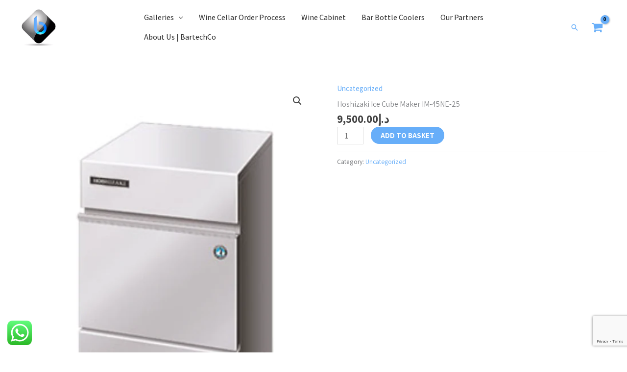

--- FILE ---
content_type: text/html; charset=utf-8
request_url: https://www.google.com/recaptcha/api2/anchor?ar=1&k=6LdAwmkqAAAAAON9ezKGa360iJVoWfCtY1rql3qo&co=aHR0cHM6Ly9iYXJ0ZWNoY28uY29tOjQ0Mw..&hl=en&v=PoyoqOPhxBO7pBk68S4YbpHZ&size=invisible&anchor-ms=20000&execute-ms=30000&cb=lh8d6y1wfl9g
body_size: 48687
content:
<!DOCTYPE HTML><html dir="ltr" lang="en"><head><meta http-equiv="Content-Type" content="text/html; charset=UTF-8">
<meta http-equiv="X-UA-Compatible" content="IE=edge">
<title>reCAPTCHA</title>
<style type="text/css">
/* cyrillic-ext */
@font-face {
  font-family: 'Roboto';
  font-style: normal;
  font-weight: 400;
  font-stretch: 100%;
  src: url(//fonts.gstatic.com/s/roboto/v48/KFO7CnqEu92Fr1ME7kSn66aGLdTylUAMa3GUBHMdazTgWw.woff2) format('woff2');
  unicode-range: U+0460-052F, U+1C80-1C8A, U+20B4, U+2DE0-2DFF, U+A640-A69F, U+FE2E-FE2F;
}
/* cyrillic */
@font-face {
  font-family: 'Roboto';
  font-style: normal;
  font-weight: 400;
  font-stretch: 100%;
  src: url(//fonts.gstatic.com/s/roboto/v48/KFO7CnqEu92Fr1ME7kSn66aGLdTylUAMa3iUBHMdazTgWw.woff2) format('woff2');
  unicode-range: U+0301, U+0400-045F, U+0490-0491, U+04B0-04B1, U+2116;
}
/* greek-ext */
@font-face {
  font-family: 'Roboto';
  font-style: normal;
  font-weight: 400;
  font-stretch: 100%;
  src: url(//fonts.gstatic.com/s/roboto/v48/KFO7CnqEu92Fr1ME7kSn66aGLdTylUAMa3CUBHMdazTgWw.woff2) format('woff2');
  unicode-range: U+1F00-1FFF;
}
/* greek */
@font-face {
  font-family: 'Roboto';
  font-style: normal;
  font-weight: 400;
  font-stretch: 100%;
  src: url(//fonts.gstatic.com/s/roboto/v48/KFO7CnqEu92Fr1ME7kSn66aGLdTylUAMa3-UBHMdazTgWw.woff2) format('woff2');
  unicode-range: U+0370-0377, U+037A-037F, U+0384-038A, U+038C, U+038E-03A1, U+03A3-03FF;
}
/* math */
@font-face {
  font-family: 'Roboto';
  font-style: normal;
  font-weight: 400;
  font-stretch: 100%;
  src: url(//fonts.gstatic.com/s/roboto/v48/KFO7CnqEu92Fr1ME7kSn66aGLdTylUAMawCUBHMdazTgWw.woff2) format('woff2');
  unicode-range: U+0302-0303, U+0305, U+0307-0308, U+0310, U+0312, U+0315, U+031A, U+0326-0327, U+032C, U+032F-0330, U+0332-0333, U+0338, U+033A, U+0346, U+034D, U+0391-03A1, U+03A3-03A9, U+03B1-03C9, U+03D1, U+03D5-03D6, U+03F0-03F1, U+03F4-03F5, U+2016-2017, U+2034-2038, U+203C, U+2040, U+2043, U+2047, U+2050, U+2057, U+205F, U+2070-2071, U+2074-208E, U+2090-209C, U+20D0-20DC, U+20E1, U+20E5-20EF, U+2100-2112, U+2114-2115, U+2117-2121, U+2123-214F, U+2190, U+2192, U+2194-21AE, U+21B0-21E5, U+21F1-21F2, U+21F4-2211, U+2213-2214, U+2216-22FF, U+2308-230B, U+2310, U+2319, U+231C-2321, U+2336-237A, U+237C, U+2395, U+239B-23B7, U+23D0, U+23DC-23E1, U+2474-2475, U+25AF, U+25B3, U+25B7, U+25BD, U+25C1, U+25CA, U+25CC, U+25FB, U+266D-266F, U+27C0-27FF, U+2900-2AFF, U+2B0E-2B11, U+2B30-2B4C, U+2BFE, U+3030, U+FF5B, U+FF5D, U+1D400-1D7FF, U+1EE00-1EEFF;
}
/* symbols */
@font-face {
  font-family: 'Roboto';
  font-style: normal;
  font-weight: 400;
  font-stretch: 100%;
  src: url(//fonts.gstatic.com/s/roboto/v48/KFO7CnqEu92Fr1ME7kSn66aGLdTylUAMaxKUBHMdazTgWw.woff2) format('woff2');
  unicode-range: U+0001-000C, U+000E-001F, U+007F-009F, U+20DD-20E0, U+20E2-20E4, U+2150-218F, U+2190, U+2192, U+2194-2199, U+21AF, U+21E6-21F0, U+21F3, U+2218-2219, U+2299, U+22C4-22C6, U+2300-243F, U+2440-244A, U+2460-24FF, U+25A0-27BF, U+2800-28FF, U+2921-2922, U+2981, U+29BF, U+29EB, U+2B00-2BFF, U+4DC0-4DFF, U+FFF9-FFFB, U+10140-1018E, U+10190-1019C, U+101A0, U+101D0-101FD, U+102E0-102FB, U+10E60-10E7E, U+1D2C0-1D2D3, U+1D2E0-1D37F, U+1F000-1F0FF, U+1F100-1F1AD, U+1F1E6-1F1FF, U+1F30D-1F30F, U+1F315, U+1F31C, U+1F31E, U+1F320-1F32C, U+1F336, U+1F378, U+1F37D, U+1F382, U+1F393-1F39F, U+1F3A7-1F3A8, U+1F3AC-1F3AF, U+1F3C2, U+1F3C4-1F3C6, U+1F3CA-1F3CE, U+1F3D4-1F3E0, U+1F3ED, U+1F3F1-1F3F3, U+1F3F5-1F3F7, U+1F408, U+1F415, U+1F41F, U+1F426, U+1F43F, U+1F441-1F442, U+1F444, U+1F446-1F449, U+1F44C-1F44E, U+1F453, U+1F46A, U+1F47D, U+1F4A3, U+1F4B0, U+1F4B3, U+1F4B9, U+1F4BB, U+1F4BF, U+1F4C8-1F4CB, U+1F4D6, U+1F4DA, U+1F4DF, U+1F4E3-1F4E6, U+1F4EA-1F4ED, U+1F4F7, U+1F4F9-1F4FB, U+1F4FD-1F4FE, U+1F503, U+1F507-1F50B, U+1F50D, U+1F512-1F513, U+1F53E-1F54A, U+1F54F-1F5FA, U+1F610, U+1F650-1F67F, U+1F687, U+1F68D, U+1F691, U+1F694, U+1F698, U+1F6AD, U+1F6B2, U+1F6B9-1F6BA, U+1F6BC, U+1F6C6-1F6CF, U+1F6D3-1F6D7, U+1F6E0-1F6EA, U+1F6F0-1F6F3, U+1F6F7-1F6FC, U+1F700-1F7FF, U+1F800-1F80B, U+1F810-1F847, U+1F850-1F859, U+1F860-1F887, U+1F890-1F8AD, U+1F8B0-1F8BB, U+1F8C0-1F8C1, U+1F900-1F90B, U+1F93B, U+1F946, U+1F984, U+1F996, U+1F9E9, U+1FA00-1FA6F, U+1FA70-1FA7C, U+1FA80-1FA89, U+1FA8F-1FAC6, U+1FACE-1FADC, U+1FADF-1FAE9, U+1FAF0-1FAF8, U+1FB00-1FBFF;
}
/* vietnamese */
@font-face {
  font-family: 'Roboto';
  font-style: normal;
  font-weight: 400;
  font-stretch: 100%;
  src: url(//fonts.gstatic.com/s/roboto/v48/KFO7CnqEu92Fr1ME7kSn66aGLdTylUAMa3OUBHMdazTgWw.woff2) format('woff2');
  unicode-range: U+0102-0103, U+0110-0111, U+0128-0129, U+0168-0169, U+01A0-01A1, U+01AF-01B0, U+0300-0301, U+0303-0304, U+0308-0309, U+0323, U+0329, U+1EA0-1EF9, U+20AB;
}
/* latin-ext */
@font-face {
  font-family: 'Roboto';
  font-style: normal;
  font-weight: 400;
  font-stretch: 100%;
  src: url(//fonts.gstatic.com/s/roboto/v48/KFO7CnqEu92Fr1ME7kSn66aGLdTylUAMa3KUBHMdazTgWw.woff2) format('woff2');
  unicode-range: U+0100-02BA, U+02BD-02C5, U+02C7-02CC, U+02CE-02D7, U+02DD-02FF, U+0304, U+0308, U+0329, U+1D00-1DBF, U+1E00-1E9F, U+1EF2-1EFF, U+2020, U+20A0-20AB, U+20AD-20C0, U+2113, U+2C60-2C7F, U+A720-A7FF;
}
/* latin */
@font-face {
  font-family: 'Roboto';
  font-style: normal;
  font-weight: 400;
  font-stretch: 100%;
  src: url(//fonts.gstatic.com/s/roboto/v48/KFO7CnqEu92Fr1ME7kSn66aGLdTylUAMa3yUBHMdazQ.woff2) format('woff2');
  unicode-range: U+0000-00FF, U+0131, U+0152-0153, U+02BB-02BC, U+02C6, U+02DA, U+02DC, U+0304, U+0308, U+0329, U+2000-206F, U+20AC, U+2122, U+2191, U+2193, U+2212, U+2215, U+FEFF, U+FFFD;
}
/* cyrillic-ext */
@font-face {
  font-family: 'Roboto';
  font-style: normal;
  font-weight: 500;
  font-stretch: 100%;
  src: url(//fonts.gstatic.com/s/roboto/v48/KFO7CnqEu92Fr1ME7kSn66aGLdTylUAMa3GUBHMdazTgWw.woff2) format('woff2');
  unicode-range: U+0460-052F, U+1C80-1C8A, U+20B4, U+2DE0-2DFF, U+A640-A69F, U+FE2E-FE2F;
}
/* cyrillic */
@font-face {
  font-family: 'Roboto';
  font-style: normal;
  font-weight: 500;
  font-stretch: 100%;
  src: url(//fonts.gstatic.com/s/roboto/v48/KFO7CnqEu92Fr1ME7kSn66aGLdTylUAMa3iUBHMdazTgWw.woff2) format('woff2');
  unicode-range: U+0301, U+0400-045F, U+0490-0491, U+04B0-04B1, U+2116;
}
/* greek-ext */
@font-face {
  font-family: 'Roboto';
  font-style: normal;
  font-weight: 500;
  font-stretch: 100%;
  src: url(//fonts.gstatic.com/s/roboto/v48/KFO7CnqEu92Fr1ME7kSn66aGLdTylUAMa3CUBHMdazTgWw.woff2) format('woff2');
  unicode-range: U+1F00-1FFF;
}
/* greek */
@font-face {
  font-family: 'Roboto';
  font-style: normal;
  font-weight: 500;
  font-stretch: 100%;
  src: url(//fonts.gstatic.com/s/roboto/v48/KFO7CnqEu92Fr1ME7kSn66aGLdTylUAMa3-UBHMdazTgWw.woff2) format('woff2');
  unicode-range: U+0370-0377, U+037A-037F, U+0384-038A, U+038C, U+038E-03A1, U+03A3-03FF;
}
/* math */
@font-face {
  font-family: 'Roboto';
  font-style: normal;
  font-weight: 500;
  font-stretch: 100%;
  src: url(//fonts.gstatic.com/s/roboto/v48/KFO7CnqEu92Fr1ME7kSn66aGLdTylUAMawCUBHMdazTgWw.woff2) format('woff2');
  unicode-range: U+0302-0303, U+0305, U+0307-0308, U+0310, U+0312, U+0315, U+031A, U+0326-0327, U+032C, U+032F-0330, U+0332-0333, U+0338, U+033A, U+0346, U+034D, U+0391-03A1, U+03A3-03A9, U+03B1-03C9, U+03D1, U+03D5-03D6, U+03F0-03F1, U+03F4-03F5, U+2016-2017, U+2034-2038, U+203C, U+2040, U+2043, U+2047, U+2050, U+2057, U+205F, U+2070-2071, U+2074-208E, U+2090-209C, U+20D0-20DC, U+20E1, U+20E5-20EF, U+2100-2112, U+2114-2115, U+2117-2121, U+2123-214F, U+2190, U+2192, U+2194-21AE, U+21B0-21E5, U+21F1-21F2, U+21F4-2211, U+2213-2214, U+2216-22FF, U+2308-230B, U+2310, U+2319, U+231C-2321, U+2336-237A, U+237C, U+2395, U+239B-23B7, U+23D0, U+23DC-23E1, U+2474-2475, U+25AF, U+25B3, U+25B7, U+25BD, U+25C1, U+25CA, U+25CC, U+25FB, U+266D-266F, U+27C0-27FF, U+2900-2AFF, U+2B0E-2B11, U+2B30-2B4C, U+2BFE, U+3030, U+FF5B, U+FF5D, U+1D400-1D7FF, U+1EE00-1EEFF;
}
/* symbols */
@font-face {
  font-family: 'Roboto';
  font-style: normal;
  font-weight: 500;
  font-stretch: 100%;
  src: url(//fonts.gstatic.com/s/roboto/v48/KFO7CnqEu92Fr1ME7kSn66aGLdTylUAMaxKUBHMdazTgWw.woff2) format('woff2');
  unicode-range: U+0001-000C, U+000E-001F, U+007F-009F, U+20DD-20E0, U+20E2-20E4, U+2150-218F, U+2190, U+2192, U+2194-2199, U+21AF, U+21E6-21F0, U+21F3, U+2218-2219, U+2299, U+22C4-22C6, U+2300-243F, U+2440-244A, U+2460-24FF, U+25A0-27BF, U+2800-28FF, U+2921-2922, U+2981, U+29BF, U+29EB, U+2B00-2BFF, U+4DC0-4DFF, U+FFF9-FFFB, U+10140-1018E, U+10190-1019C, U+101A0, U+101D0-101FD, U+102E0-102FB, U+10E60-10E7E, U+1D2C0-1D2D3, U+1D2E0-1D37F, U+1F000-1F0FF, U+1F100-1F1AD, U+1F1E6-1F1FF, U+1F30D-1F30F, U+1F315, U+1F31C, U+1F31E, U+1F320-1F32C, U+1F336, U+1F378, U+1F37D, U+1F382, U+1F393-1F39F, U+1F3A7-1F3A8, U+1F3AC-1F3AF, U+1F3C2, U+1F3C4-1F3C6, U+1F3CA-1F3CE, U+1F3D4-1F3E0, U+1F3ED, U+1F3F1-1F3F3, U+1F3F5-1F3F7, U+1F408, U+1F415, U+1F41F, U+1F426, U+1F43F, U+1F441-1F442, U+1F444, U+1F446-1F449, U+1F44C-1F44E, U+1F453, U+1F46A, U+1F47D, U+1F4A3, U+1F4B0, U+1F4B3, U+1F4B9, U+1F4BB, U+1F4BF, U+1F4C8-1F4CB, U+1F4D6, U+1F4DA, U+1F4DF, U+1F4E3-1F4E6, U+1F4EA-1F4ED, U+1F4F7, U+1F4F9-1F4FB, U+1F4FD-1F4FE, U+1F503, U+1F507-1F50B, U+1F50D, U+1F512-1F513, U+1F53E-1F54A, U+1F54F-1F5FA, U+1F610, U+1F650-1F67F, U+1F687, U+1F68D, U+1F691, U+1F694, U+1F698, U+1F6AD, U+1F6B2, U+1F6B9-1F6BA, U+1F6BC, U+1F6C6-1F6CF, U+1F6D3-1F6D7, U+1F6E0-1F6EA, U+1F6F0-1F6F3, U+1F6F7-1F6FC, U+1F700-1F7FF, U+1F800-1F80B, U+1F810-1F847, U+1F850-1F859, U+1F860-1F887, U+1F890-1F8AD, U+1F8B0-1F8BB, U+1F8C0-1F8C1, U+1F900-1F90B, U+1F93B, U+1F946, U+1F984, U+1F996, U+1F9E9, U+1FA00-1FA6F, U+1FA70-1FA7C, U+1FA80-1FA89, U+1FA8F-1FAC6, U+1FACE-1FADC, U+1FADF-1FAE9, U+1FAF0-1FAF8, U+1FB00-1FBFF;
}
/* vietnamese */
@font-face {
  font-family: 'Roboto';
  font-style: normal;
  font-weight: 500;
  font-stretch: 100%;
  src: url(//fonts.gstatic.com/s/roboto/v48/KFO7CnqEu92Fr1ME7kSn66aGLdTylUAMa3OUBHMdazTgWw.woff2) format('woff2');
  unicode-range: U+0102-0103, U+0110-0111, U+0128-0129, U+0168-0169, U+01A0-01A1, U+01AF-01B0, U+0300-0301, U+0303-0304, U+0308-0309, U+0323, U+0329, U+1EA0-1EF9, U+20AB;
}
/* latin-ext */
@font-face {
  font-family: 'Roboto';
  font-style: normal;
  font-weight: 500;
  font-stretch: 100%;
  src: url(//fonts.gstatic.com/s/roboto/v48/KFO7CnqEu92Fr1ME7kSn66aGLdTylUAMa3KUBHMdazTgWw.woff2) format('woff2');
  unicode-range: U+0100-02BA, U+02BD-02C5, U+02C7-02CC, U+02CE-02D7, U+02DD-02FF, U+0304, U+0308, U+0329, U+1D00-1DBF, U+1E00-1E9F, U+1EF2-1EFF, U+2020, U+20A0-20AB, U+20AD-20C0, U+2113, U+2C60-2C7F, U+A720-A7FF;
}
/* latin */
@font-face {
  font-family: 'Roboto';
  font-style: normal;
  font-weight: 500;
  font-stretch: 100%;
  src: url(//fonts.gstatic.com/s/roboto/v48/KFO7CnqEu92Fr1ME7kSn66aGLdTylUAMa3yUBHMdazQ.woff2) format('woff2');
  unicode-range: U+0000-00FF, U+0131, U+0152-0153, U+02BB-02BC, U+02C6, U+02DA, U+02DC, U+0304, U+0308, U+0329, U+2000-206F, U+20AC, U+2122, U+2191, U+2193, U+2212, U+2215, U+FEFF, U+FFFD;
}
/* cyrillic-ext */
@font-face {
  font-family: 'Roboto';
  font-style: normal;
  font-weight: 900;
  font-stretch: 100%;
  src: url(//fonts.gstatic.com/s/roboto/v48/KFO7CnqEu92Fr1ME7kSn66aGLdTylUAMa3GUBHMdazTgWw.woff2) format('woff2');
  unicode-range: U+0460-052F, U+1C80-1C8A, U+20B4, U+2DE0-2DFF, U+A640-A69F, U+FE2E-FE2F;
}
/* cyrillic */
@font-face {
  font-family: 'Roboto';
  font-style: normal;
  font-weight: 900;
  font-stretch: 100%;
  src: url(//fonts.gstatic.com/s/roboto/v48/KFO7CnqEu92Fr1ME7kSn66aGLdTylUAMa3iUBHMdazTgWw.woff2) format('woff2');
  unicode-range: U+0301, U+0400-045F, U+0490-0491, U+04B0-04B1, U+2116;
}
/* greek-ext */
@font-face {
  font-family: 'Roboto';
  font-style: normal;
  font-weight: 900;
  font-stretch: 100%;
  src: url(//fonts.gstatic.com/s/roboto/v48/KFO7CnqEu92Fr1ME7kSn66aGLdTylUAMa3CUBHMdazTgWw.woff2) format('woff2');
  unicode-range: U+1F00-1FFF;
}
/* greek */
@font-face {
  font-family: 'Roboto';
  font-style: normal;
  font-weight: 900;
  font-stretch: 100%;
  src: url(//fonts.gstatic.com/s/roboto/v48/KFO7CnqEu92Fr1ME7kSn66aGLdTylUAMa3-UBHMdazTgWw.woff2) format('woff2');
  unicode-range: U+0370-0377, U+037A-037F, U+0384-038A, U+038C, U+038E-03A1, U+03A3-03FF;
}
/* math */
@font-face {
  font-family: 'Roboto';
  font-style: normal;
  font-weight: 900;
  font-stretch: 100%;
  src: url(//fonts.gstatic.com/s/roboto/v48/KFO7CnqEu92Fr1ME7kSn66aGLdTylUAMawCUBHMdazTgWw.woff2) format('woff2');
  unicode-range: U+0302-0303, U+0305, U+0307-0308, U+0310, U+0312, U+0315, U+031A, U+0326-0327, U+032C, U+032F-0330, U+0332-0333, U+0338, U+033A, U+0346, U+034D, U+0391-03A1, U+03A3-03A9, U+03B1-03C9, U+03D1, U+03D5-03D6, U+03F0-03F1, U+03F4-03F5, U+2016-2017, U+2034-2038, U+203C, U+2040, U+2043, U+2047, U+2050, U+2057, U+205F, U+2070-2071, U+2074-208E, U+2090-209C, U+20D0-20DC, U+20E1, U+20E5-20EF, U+2100-2112, U+2114-2115, U+2117-2121, U+2123-214F, U+2190, U+2192, U+2194-21AE, U+21B0-21E5, U+21F1-21F2, U+21F4-2211, U+2213-2214, U+2216-22FF, U+2308-230B, U+2310, U+2319, U+231C-2321, U+2336-237A, U+237C, U+2395, U+239B-23B7, U+23D0, U+23DC-23E1, U+2474-2475, U+25AF, U+25B3, U+25B7, U+25BD, U+25C1, U+25CA, U+25CC, U+25FB, U+266D-266F, U+27C0-27FF, U+2900-2AFF, U+2B0E-2B11, U+2B30-2B4C, U+2BFE, U+3030, U+FF5B, U+FF5D, U+1D400-1D7FF, U+1EE00-1EEFF;
}
/* symbols */
@font-face {
  font-family: 'Roboto';
  font-style: normal;
  font-weight: 900;
  font-stretch: 100%;
  src: url(//fonts.gstatic.com/s/roboto/v48/KFO7CnqEu92Fr1ME7kSn66aGLdTylUAMaxKUBHMdazTgWw.woff2) format('woff2');
  unicode-range: U+0001-000C, U+000E-001F, U+007F-009F, U+20DD-20E0, U+20E2-20E4, U+2150-218F, U+2190, U+2192, U+2194-2199, U+21AF, U+21E6-21F0, U+21F3, U+2218-2219, U+2299, U+22C4-22C6, U+2300-243F, U+2440-244A, U+2460-24FF, U+25A0-27BF, U+2800-28FF, U+2921-2922, U+2981, U+29BF, U+29EB, U+2B00-2BFF, U+4DC0-4DFF, U+FFF9-FFFB, U+10140-1018E, U+10190-1019C, U+101A0, U+101D0-101FD, U+102E0-102FB, U+10E60-10E7E, U+1D2C0-1D2D3, U+1D2E0-1D37F, U+1F000-1F0FF, U+1F100-1F1AD, U+1F1E6-1F1FF, U+1F30D-1F30F, U+1F315, U+1F31C, U+1F31E, U+1F320-1F32C, U+1F336, U+1F378, U+1F37D, U+1F382, U+1F393-1F39F, U+1F3A7-1F3A8, U+1F3AC-1F3AF, U+1F3C2, U+1F3C4-1F3C6, U+1F3CA-1F3CE, U+1F3D4-1F3E0, U+1F3ED, U+1F3F1-1F3F3, U+1F3F5-1F3F7, U+1F408, U+1F415, U+1F41F, U+1F426, U+1F43F, U+1F441-1F442, U+1F444, U+1F446-1F449, U+1F44C-1F44E, U+1F453, U+1F46A, U+1F47D, U+1F4A3, U+1F4B0, U+1F4B3, U+1F4B9, U+1F4BB, U+1F4BF, U+1F4C8-1F4CB, U+1F4D6, U+1F4DA, U+1F4DF, U+1F4E3-1F4E6, U+1F4EA-1F4ED, U+1F4F7, U+1F4F9-1F4FB, U+1F4FD-1F4FE, U+1F503, U+1F507-1F50B, U+1F50D, U+1F512-1F513, U+1F53E-1F54A, U+1F54F-1F5FA, U+1F610, U+1F650-1F67F, U+1F687, U+1F68D, U+1F691, U+1F694, U+1F698, U+1F6AD, U+1F6B2, U+1F6B9-1F6BA, U+1F6BC, U+1F6C6-1F6CF, U+1F6D3-1F6D7, U+1F6E0-1F6EA, U+1F6F0-1F6F3, U+1F6F7-1F6FC, U+1F700-1F7FF, U+1F800-1F80B, U+1F810-1F847, U+1F850-1F859, U+1F860-1F887, U+1F890-1F8AD, U+1F8B0-1F8BB, U+1F8C0-1F8C1, U+1F900-1F90B, U+1F93B, U+1F946, U+1F984, U+1F996, U+1F9E9, U+1FA00-1FA6F, U+1FA70-1FA7C, U+1FA80-1FA89, U+1FA8F-1FAC6, U+1FACE-1FADC, U+1FADF-1FAE9, U+1FAF0-1FAF8, U+1FB00-1FBFF;
}
/* vietnamese */
@font-face {
  font-family: 'Roboto';
  font-style: normal;
  font-weight: 900;
  font-stretch: 100%;
  src: url(//fonts.gstatic.com/s/roboto/v48/KFO7CnqEu92Fr1ME7kSn66aGLdTylUAMa3OUBHMdazTgWw.woff2) format('woff2');
  unicode-range: U+0102-0103, U+0110-0111, U+0128-0129, U+0168-0169, U+01A0-01A1, U+01AF-01B0, U+0300-0301, U+0303-0304, U+0308-0309, U+0323, U+0329, U+1EA0-1EF9, U+20AB;
}
/* latin-ext */
@font-face {
  font-family: 'Roboto';
  font-style: normal;
  font-weight: 900;
  font-stretch: 100%;
  src: url(//fonts.gstatic.com/s/roboto/v48/KFO7CnqEu92Fr1ME7kSn66aGLdTylUAMa3KUBHMdazTgWw.woff2) format('woff2');
  unicode-range: U+0100-02BA, U+02BD-02C5, U+02C7-02CC, U+02CE-02D7, U+02DD-02FF, U+0304, U+0308, U+0329, U+1D00-1DBF, U+1E00-1E9F, U+1EF2-1EFF, U+2020, U+20A0-20AB, U+20AD-20C0, U+2113, U+2C60-2C7F, U+A720-A7FF;
}
/* latin */
@font-face {
  font-family: 'Roboto';
  font-style: normal;
  font-weight: 900;
  font-stretch: 100%;
  src: url(//fonts.gstatic.com/s/roboto/v48/KFO7CnqEu92Fr1ME7kSn66aGLdTylUAMa3yUBHMdazQ.woff2) format('woff2');
  unicode-range: U+0000-00FF, U+0131, U+0152-0153, U+02BB-02BC, U+02C6, U+02DA, U+02DC, U+0304, U+0308, U+0329, U+2000-206F, U+20AC, U+2122, U+2191, U+2193, U+2212, U+2215, U+FEFF, U+FFFD;
}

</style>
<link rel="stylesheet" type="text/css" href="https://www.gstatic.com/recaptcha/releases/PoyoqOPhxBO7pBk68S4YbpHZ/styles__ltr.css">
<script nonce="lruW2BNEaaq2GVc8OMGytA" type="text/javascript">window['__recaptcha_api'] = 'https://www.google.com/recaptcha/api2/';</script>
<script type="text/javascript" src="https://www.gstatic.com/recaptcha/releases/PoyoqOPhxBO7pBk68S4YbpHZ/recaptcha__en.js" nonce="lruW2BNEaaq2GVc8OMGytA">
      
    </script></head>
<body><div id="rc-anchor-alert" class="rc-anchor-alert"></div>
<input type="hidden" id="recaptcha-token" value="[base64]">
<script type="text/javascript" nonce="lruW2BNEaaq2GVc8OMGytA">
      recaptcha.anchor.Main.init("[\x22ainput\x22,[\x22bgdata\x22,\x22\x22,\[base64]/[base64]/[base64]/ZyhXLGgpOnEoW04sMjEsbF0sVywwKSxoKSxmYWxzZSxmYWxzZSl9Y2F0Y2goayl7RygzNTgsVyk/[base64]/[base64]/[base64]/[base64]/[base64]/[base64]/[base64]/bmV3IEJbT10oRFswXSk6dz09Mj9uZXcgQltPXShEWzBdLERbMV0pOnc9PTM/bmV3IEJbT10oRFswXSxEWzFdLERbMl0pOnc9PTQ/[base64]/[base64]/[base64]/[base64]/[base64]\\u003d\x22,\[base64]\\u003d\x22,\[base64]/CoMODw5fCksOxw5s4L8KOwqlDE8KTw7HCp37CisOOwrPCo35Sw6PCpnTCqSTCusOoYSnDlEJew6HCowsiw4/[base64]/DisKMwonCjVnDpz3Cp2XDuMOmXcKyRMOyesO+wofDg8OHHkHCtk1Vwpc6wpw/w6TCg8KXwqxdwqDCoVE1bnQfwq0vw4LDui/Cpk9awqvCoAtJAULDnkVYwrTCuRLDscO1T1xYA8O1w5XChcKjw7IIMMKaw6bCqB/CoSvDhk4nw7ZPU0Iqw4h7wrALw6sHCsK+Ui/[base64]/ZW7Cjn0ew5oHw5/[base64]/Cm8Knwq8qwofDn8KCCcOZw7Zfw4dcRW1MCTIBwrLCvMKqAwHDlcKofcO3IsKqPlvDosOHwo3Dr0McVx/DosK8ZcOcwrU2TAjDo29gwp/DlzDCsX/DncO/d8OiZ3DDuWDCnD3DhcO9w7jCmcOTw5/DpAIPwqDDhcK3BcO0w6l5U8KHQsK3wrI9XsK4wqlIUsKuw5bDihQkKjzCn8K2UAl4w4Vsw7bCu8KSBsKRwpZ3w4jCp8OOUGIvIsKxPcOKwr3CrXTCrMKCw4DCrcOxOcOAw4bDisOsIh/ClcKMPcO7w5goISsrIMKMw4xmL8ObwozCuTDCmcONai/DvGzDjMK5I8KFw5zDg8KCw4Uuw7sLwrF0woQOwoXDj3xgw4rDrsKEQmRXw6MfwqFcwoktw64QWMKSwo7CiRJoBsKjC8O9w7TDpsKIFwPCuWHCgsKYIcKfZEfCqcOXwqbDgsOodVDDjW0/[base64]/CrMKpBX7Cu8K2ETQLwrnCs3XDkcKBwp/DnxTCrjk5wrB0EMOGc1sgw5kqYjjDn8Kpw4tywo9sQh/[base64]/[base64]/TVjCt1kIQcOWwowBwozDpVjCiGHDj8OfwrnDlWLClMKJw6nDgcK0Z05mGsKFwrnClcOkZnHDsE/ClcKvb2TChcK3fMO0wpnDhVnDq8OYw4XCkSxSw6gvw7rCiMOmwp3CjUVlexLDtEfDv8OsBsKGIgdhPQkpLcKiw5RMwrfCkSVSw5JVwoMQaG51w6QCMCnCvF7DtzBjwo9Vw57CusKLWMKgESoLwrjDt8OkBBlcwoQCw6kwVwvDrsOWw5cLHMOgwrnDi2d8J8Kfw6/DohR1w79OLcKbA1DCkCPDhcOpw552w5nCl8KOwoLClMKXdF/DrsKewo8UNMOfw4vDslQSwrcwGDUkwpJ+w7fDr8O2ZClmw4l2w63DgMKbA8Kiw6R9w48HDMKWwqoDwoDDggd+BxlzwoQmw5jDpcOkw7PCi3B6wokmw5/ComXDkMOFwpIyZ8OjOBzCgE4ZUnzDs8OeP8Kvw494T2jCl1wLV8OAw5LCj8KLw6rDtMODwqPCqMOrLxPCusOQeMK/[base64]/DoQDDiMKww6LDih3Cp8OdCxvDp8KJFcKDY8K3woPCuyTCusKRwoXCkwDDgcONw6HDmsOGwrBjw7ctIMORTSjCncK1wq7CjX7CkMOUw6TCuAUSIcKlw5zDuA3Cj1DCkcKqJWXDjDbCu8OJSF/ConoJAsK6wpbDhVc6di7DsMOXwqUrDV8yw5XCiCnDonxZNHdQw4jCkT81Z2BjaFfCpl5Bwp/DgFLCnh3CmcKcwrjDnVMew7ZOSsObw4jDu8K7w5LDgBgTwrNDwozDocK2FTMcw5HDksKpwqbClSDDkcO+KTsjw7xtC1INw6XDuksvw5FZw5ZZVcK6a0IEwrdQdsOVw5kWIsKGwrXDl8Oxw5Mcw77Cj8OpSsOHw4/DkcOyYMOEbsKOwocewr/DqWJpSkjDlwkNF0fDjcKXwpjCh8OLwqzCqMKew5nDvl5xw4rDtMKJw6bCriBOL8OAZh0gZhHDjRjDq17CgMKTVMOCZBoyDcOAw4FiDcKMK8K3wo0eB8K1w4bDm8KlwoACeGtmUnclwo/DsjNZP8K4WA7DgcKZYAvDgT/Dg8Kzw6I5w7bClMK7w7EDcMK3w6AHwozCo3fCqMOfwrkOS8OaJzbDgcOFDiFywr5GV1bClcKlw7bDmMKPwrMCL8O7JXohwrotwppgw7DDtE49NMOgw6rDssOYw7bCu8OFw5LDji8fw7/ClcOfw7wlLsK3wqkiwozCs0XDhMKew4jCtCQTw5Nrw7rCpFHCvMO/[base64]/[base64]/[base64]/[base64]/CtcKew5Z9w6bDmsKvwrLCrsOxdBvDhDrDqRY+UDZdB0TDpMOjOsODZMK+K8K4AcOSacO0IMOOw5DDhgcoRsKAMjkGw6TDhUfCjMOwwrfDpj7DvTcRw4I9worCn0Yfwr3CuMKSwp/DlkzDtV/DnDrCvm8Uw6LCnUkZBMKsQgDDq8OqB8KMw4fCijMlWcKJEHvCiEXCljo+w6pOw6zCqCbDmknDtlrCmkpeTcOkMcKPCsOKYFfDrMOZwrdnw5jDs8ORwrPClMOxwrHCgsOUw6vDnMObw6xOSlQxFUDCmsK9SWNcwoZjw7gGwqvClVXCiMOpJTnCjT/[base64]/w4LCpTPChxtWOB8uakvCgEbDsjnCoGREB8KSwrB1wr/Ci0XDj8KOw6bDpsOrehfDv8KLwqd7wo/Di8Kkw6wTccKxA8OUw6TCu8Ktwpx7w4lCesKPwqLDncOsDsKEwqwDAMKjw4hqQxzCshfDqcOGM8OvbMO+w6/DnzwoAcO5b8OOw75FwppSwrZ8w41kc8OlOGjDgURtwpJHL2NBV2LDjsKbw4UIe8O7wr3CuMO8w7YGamBCacOAw6htwoJdHxRZSWrCg8ObA17Dk8K5w6knUGvDhcKlw7XDvzHDrx/ClMKAYlLCsSESERXDt8Kgwo/DlsKKYcORTFhKwoB7w4TCpMOmwrDDjy0uJiI7I05Aw7liw5E6w7BTYcOOwqpewr4yw4HCpsKAGsKmJGxRTxTCjcOrw682U8KGw7kSHcKHwr12WsO+TMOYLMKrKsKew7nDhx7CucKDB0dbScO2w6lEwo/[base64]/DvWYLLsKIwqsSaRLDo8Kawqghw6suF8OwRMKzHlRqwqhlwrpJw6gjwohHw4swwrvDqcKDHcOzfMOhwox+GcKVfsK4wpJRwpPCmMO3wofDtkvDr8KZfVUHUsOqw4zDgcOHasKPwpDCv093w7gkw7EVwp/Cv0bCnsOAZ8OAS8OhKcODGMOnOMO7w7fCqmzDu8KTw5nCqUjCqxbDvz/ChBLDnMOPwo5CLcOQKMKRCsKEw4ldw49lw4YBw4JLwoIjwqU1Ak5JAcKGwrgow53CqAQRHy9fw47CqEQTw6A7w4JOwp7Cm8OQw5fCvC5rw6gnJMKyHMOFQcKxP8KDcVrCqS5Cdwx8w7TCqsO1V8KFNy/Dp8OwXMK8w4JKwoDCi13DnMOpwpPClivCocOQwpLDvVDCkk7Co8OQw4LDo8KiPsKdNsK0w6I3HMK/woIGw4DCrcKhSsOlw5jDkRdbwrPDqjEvw4dvwqnCqkoqw4rDg8Opw6hGFMKucsOzcm7CsxJ7fn8NNMOQZMKhw5QtIkXDlynDjlDDqcK/[base64]/FMONGy1ew6bDpMORSRRawqbDvWYmw5RjBsKewo1kwrBrw6QResKrw7kIwrw6fQBuecOfwpJ+wpPCk24vWWnDjl0CwqnDp8Obw543wp/CmEZoX8OOZMKyfWgFwqYCw7jDjcOkBcOpwpEfw4UeI8Kzw4JbbhRnHsKHIsKNw6LDgcO2KcO/YFjDnHhRBC0QcFN3wpPCicOaEsK0F8Ofw7TDjwrCrF/CkSxlwogrw4bDpGBHFQx4dsOYXBx8w7bCqEfCl8KHwrlXwqvCqcKyw6PCo8KYw70Lwr3Cin0Pw6LCk8K8w4bChsOYw5/CqSYXwohcw6DDqsOtw4zCih7Cr8KDw5cbD384MnXCtSxBXUjDlj3DnCJ+XsKFwoPDsnbCj3VIEMOGw4dRLMKFGBjCmMOewqV9A8OICCjCrcOXwonDgsKPwozCtCrCqAIdbCUxw6TCscOGJ8KVcWB1I8OCw4xcw5LClsO/w77DqMO2wpfDs8OKBkXChwAkwrBzw5rDv8KkSwDChw1hwqo1w6bDgMOcw5jCoWs8wpXCoR4iw7FWTXLDtsKBw5vDkMOKADFkb0pow7XDn8OIGQHDpBV7wrLCvjRCwrPCqsOXTWDCvDbCslPCgTrCkcKETcKswpsBGcKLecOowo4KS8O/[base64]/wpAKPMOWIFlKw7vCpcK/wrZNwogbw6d3G8Ozw5nCm8ORAsORZmkVwp3DuMOAw7PDtRrDjQDDgsOdasOsbS4CwpfCnsOOwq0uEiJ9worCvQ7CrMOmVMKywq9vSQ3DjT/[base64]/w7fClixweMKcwq/Dk2/DtsKAw5l4w7hSOmbCocK4w5LDpF/CmcKYXsKFHBBWwq/[base64]/wqd1w7EtGW8xCWAcw6DDq8KJNsOPw6vDq8OUdcKhwonCljZeIsKiwr4Bw7Fyby/Dsn3CkMKRwp/CjsKvw6/[base64]/Cl8OtKMOYQsOVwpAxLcKdwqRvw6tVw4NwwrggeMOmw4jCsRfCosKrV28hCcKTwqbDug1jw4BmFMKwQcK1WT/DgnxcBRDCvDR+wpUBc8KzUMK9w4jDiS7CkxrCpcO4R8Olwo/Ck1nChGrCt3XDvjxrNMK8wp7DnxsVwqMcw7rDnHUDG34CRwUJwqTCoDPCnsOkCU3CucOnGwBewpALwpVcwrlmwpvCtVoEw7LDpB/CkcO/AUXCsyYAwrbCihQENlrCvhUMc8KORnjCmVkBwozDssK2wrZNd1TCv04RecKCOcO1wobDslTCvRrDt8OBXsKew6DCusOhw59nClzDhsO/QMOiw7MAAMKew6YCwpzDmMKYHMKtwoYBw49kPMO9VlDDsMO4wpdKwo/[base64]/DucOiw4IlwpdpwocKKw3CisKnK1UYwpTDhcOBw5oKwpvCjcOQw710LjA+w79Bw77CocKbKcO/wq97NsK0w69LJsOmw4ZJMm/DgEXCvADDgsKcU8OVw5/[base64]/w5/DgHIEJcO7OcKPwpXCikQOwrDDkE/DiVnCvm/DkXrCuzrDr8KtwpkGVcKKbVvDizjCo8OqQMOvSFTDkW/[base64]/KUAxYyMoGMOtw6g7MQrCl8KMTcKDesKcwr/Cm8ObwoBiNMK0IcOeJGNuKsK8dMK2M8KOw4wVOsOVwqTCucO7U1PDqWDDrsOIPsOGwo8Aw4rDr8Olw6jChcKPE0nDiMONL1TDgMKDw7DCiMKQQ1fCscKPUMK+wpMPwrXCgsKYaT7Cv2dWZsKfwpzCgjrCu0Z3Sn/DssO4VH/ColTDlMOnFgNnF3/[base64]/[base64]/ChzPCpsKqX8OvwoJxwoLDpzB8w6/DsMKywpRkKcO2RcO1w6FMw4/Di8OxCMKiKFYHw44ww4jDh8OrJ8KFwqjCh8Klw5bCqAYbIcK1w4cbMydowqfDrBzDuCfCt8KUV0bDpxLCncK6LzhbexIvJsKYw6JTwpBWJVDDlEZvwpbCiAFowozCnDnDosOrVx9nwq4Hdnoaw6lpTcKLacKIwr4yDMOWEifCsVBLLRHDksKVOcK4T1g7EAHCtcO/[base64]/CtDgYXEtgw59SK8KKwrvCmcO3wpPDo8Olw4Y4wp1kw7xbw6cCw6HCkHLCp8KSG8KQZnhidMK2wqVgW8OuGgdWQcOXXwHClzwtwqJcaMKbKHjCkTfCrsKmMcOpw6/DqFTDnwPDpzNSGsOxw4bCg2RHbF3Cn8OrGMKuw6Bqw4k7w7nCkMKsIXQ/I1FzK8KmfMOaKsOOdMO7WDN+USYxwrFYJsKIPcOUZsOywrPChMOyw5Ucw7jCuCwNw64Ow7fCq8OUeMKlGm4swqbChEcbWWUfazJnwphGUMOawpLDgRvDkgrCilkWcsOgD8KFwrrDicK/VzjDt8K4ZD/[base64]/CjFRVwq4DOcKEdT06TDYUBcK1wpvDmsOmwqbDjsOkw5MEwqtdTkbDtcKTcVLCmhRFwqNLScKBwqrCs8K2w4HDqMOcw6wvwpg7wqjCm8KodsKKwojDhVllRE7Cm8OAw41Cw5Fmwrwmwp3Cjj46RhJuOmJoVcOcHMOGTsKHworCssKIcMOPw5dCwrt7w5geDS/CmjkfVzTCrhPCgsKNw6PCqE5HR8Ocw7zCm8KLXMOYw6rCoW9Xw7/CmGU6w4x9Y8KgC1zCqyZjasODCsK5LsKxw7U/[base64]/DkBFYwoxvQsOkMgFoXMOOU8OGw4HCoFLCsA0aOnDCtMKRAUBGVFhHwpHDhsOJCMOVw44cw4oqGHYmQ8KHQsOzw6PDvsKaO8OVwrAPwqjDnCjDpsO8w5nDs0Ylw7cww4rDkcKYD0QMH8ONAMKhK8OfwpUkw7IhLwfDu3c5SMKKwo8pwq3DmCrCvi7DqBrCssKJwr/Cr8OmazsyccORw4zDk8O1wpXCh8OHMlrCvHzDs8ORKcKpw7F+wo/CncOuwqZ4w4tTPRU0w7DCnsO2N8OVw6VkwqrDkXXCp0XCusK2w7PDusKDXsKAwqMcwo7CmcOGwotww4LDrjHDvDLDrHU+wpPCg2nCkSttTsKIbcO1w4VYwonDvMOgCsKaMkV/VsOmw6fDusOHw7TDqMKFw6rCvsKxMMKscWLCrGDCl8KuwoHDosKrwonCkcOWVsKjw5p2XzpfM3nCtcOyN8OUw6tRw50Ew6vDr8KDw6gXwobDpsKQTMOIw7xMw7M3DcOFDjzCrW/[base64]/CsQDDt0gDVHrDhMOZwql+JHzDr1pvEnwLwo10w5/CswppS8OJw6IqUMKeOyMTw6Z/ccKLwr5dwpNSYjllRMOcw6RxVH/[base64]/Dk8OwexDCtB3Ck2vDtQgGwrjCiULCuyTCtl/DvcKPwpbDvkgdLMONw5XDoFR4wrjDp0PClw7DtMKwYsOfYWjDkMO7w4vDsm3DsRxwwq4cwr7CsMKGV8KpAcKKKsOFw6ttwrVbw54/wooxwp/DlUXDicO6wo/DgsKpwofDrMOOw48RF2/[base64]/CokHDk3DCssOVw7nDnMKSwozDgwcODMK7SMKRNQ7Duj3DpUrDjsOOazTCkyUUwpF9w7PDv8KUTg0Dwrwyw43DhVDCm03DkijDisOdWijCjWcfAGUUwrd/w7rCr8O5ThtZw4MIN1c8RmUQGgvDjcKIwrPDu37CsVZiHzprwojCtEHDnwDCiMK5PFXDkMOwfj/CsMKSazgdP2srBCs/GBfDo25fwpt4wr8pJsOsRcK8wpnDig5qHcO9RCHCn8KpwpfClcOxwrrCgsO/w7HCpBPDqMKKN8Kfwo1Fw4TCmnTDr17DumM5w5dWVsOoHGzDoMKOw6hWRMK2FlvCmyoow6DCr8OufcKtwp5MA8OnwrZzRcOHw4cQIMKrH8OLRghjworDogrDicOsfsKswrnCjMO5wp87wofClkDCucOCw7LCnkbDiMKgwod5w6bDq017w6ZUXV/[base64]/DvEDDrmZzw7LDqUZgbjDCocOMXx4Tw5tAYjXDocOxw5fDjjjDpsKIwrchw6HDiMOFT8KRw5kzwpDDrMOOaMKdN8Ktw73CqRPCrsOCUMKpw7J0wrMXPcO0woAmw6Vzwr3DmSTDmDHDqkJwTMKZYMK8MsKKw5IHbnsoGMOrTjrCj309QMO4w6ZFDj5qw6/DojXCqMKwScKvw5rDs1/[base64]/DuSU9w6Q2w7cDwrHCkDFrw5smwoZIw7nCpsKowqlbCS5YOn8OG3vCkUrCm8O2wotnw7RlCsOuwpdMWhB6w4Ujw6zDp8O1woFSDiHDqcKsCcKYdsKMw7HCrsOPN33DtBsLMsK/YMOnwpLDuSQEPXsvHcOVBMKGL8KMw5hxwpPCusOSNGbDgcOUwp5XwppIw6zCikhLw5AlXlg0w5TCuh4yfmtYw4zDswhKYxLDjsKlbBDDjsKpwr08wokWXMK/[base64]/EcKPZsKbw4/[base64]/f8OXw6bDiMKURUFMZMKxw6VEwpsicsOAwo4Nw48occOHw4cJwolPUMKZwoMfwoDDtBDCrgXCiMKtw49Ewp/[base64]/CpzogwpbDpFtQwobDuj4efSAbNGzCpMK6BDx3UMKuIxIiwpMLcgY/[base64]/Kw/CpcOVw6XCv8OrOwxSazoVaMK1wpzCscKhw5jCnXLCoTPDusOEwprDoFJvHMOuW8OpRml9bcOrwrgcwpQ7TFfDj8KdUzRXd8OkwpTCk0VSw6dkVyIlRhPCq2bChsO4wpTDh8OuQznDlMKNwpHDn8OwDAF8A3/CpsOjT1HDti09wrkGw5R+GWjDncOfw4BLREBmHsO4w51GDsKrw6l3NXFWDTbDu1oqXcOzwrhgwo/CgX7Cp8Oew4M5QsK6aWN2Lgx8wqXDosOxX8K+w5XDmw9VUDLCoGkDwohTw7DCl1JhUBdewqDCqyA+ckM1S8OTLsOgw4sZwpDDnxrDkE5Jw63DqTcvw5bCrCVHEcOTwrkBw4XDh8KVwpjCpMK9NcO2w4/DtHgDwoFFw5BlMMKsNcKFwr0wQMOWwqcAwp8ASsOiw70jFRvDksOPwo0Kw5gkTsKaG8OPwrjCusKBWx9TcDrCuyDCnzPDtMKfRMOkwrbCn8KHByovTBfCjSoGFWkhMcK6w4kYwrU4D08QJ8KIwqMdRcOawr9oHcOUw7AYwqrDkR/Cr111I8KiwozCjcOgw4/DpcO6wrrDrMKfwoDCuMK5w5BEw6Y9EsOSSsK2w5YDw4DCox5xC00PDcOQDiN6ScKTNAbDiSRkcHMAwpzDjsOew4HDrcKALMOQIcKaUX4fw4Bkw6nDmlpnWsOdcQXDh2/CocKrN3LCrcKZIcOMdglNb8OpeMO8ZWPDuhVLwosfwrR6S8OCw4HCssKnwqLCgsKSw4opwog5woTCoUXDjsO1wr7Cn0bCnsOIwrwgQMKGKhvCjsOXAMKRbMOUwqTCpxDCk8K9cMKNCkcuw4zDmsKbw5A8WsK0w5fDvzrCisKUecKpw4p2w7nCkMOHw7/CghUPw5sVw5XDuMOqCcKYw5fCicKbY8OjGw15w51nwpxvwrHDijHDscO9L2wZw6bDncKXDSEMw6zCr8Olw4E9wofDqMOww7nDsElMdFDClCkOwprDvMO8AxbCkMOJV8KdPsOjw7DDqQBswpDCvXEtQwHDocOFM05ra1V/wrZdwplaLMKXaMKSQz8KOTzDs8KGVDwBwqgFw4VEE8OJUHMUwrXDiiNDwqHCmSF/wqnDssOQcyNqDHFYNlgCwoHDp8O5wqRow6LDlQzDo8KFI8KHBHjDvcKneMK6wrbChh/Cr8O3CcKUT2TCgRTDucOubg/ChSLDocK5EcKpNXdxYlRnNXPDisKjw5g0wrFeAFJAw5/CmMOJw7vCtsKQwoDChC88OcKQEgbDhldEw6DCgsOPYMOowpXDgAjDpcKhwqRiH8KRwqXDjcOoaWI0UcKLw73CliUZbW5Bw77Dq8KKw6c4fTXCscKLw4HDiMK8wqjCiB8cw7JAw5bDtxLCtsOEPWptCnEfwqFmWcKtw7NSQnTCvMKOwoTCjQwLGcK/BsK4w7smw75YBsKKNEfDhi4hYMO0w4tSwrEGRzlEwroRK3XCjDLCncKyw4tJHsKFc0TDucOOw6nCvhnCmcOLw5zCu8Off8O/P2vChMKiw6TCoAUAQU/[base64]/CrXrDoD3Dn3NfPTd2wrfCpX/Dp8O1w7oPw64gAiJ5wq0eTHgvEsOXwo1kwpYbw6MBwozDk8K2w5fDtzLDnAvDhMKkUh5ZcHTCt8OSwoHCiBPCoQ8CJyPDr8KsGsOCw4IzU8Kiw6bDoMK8cMK6fsOfwpUew4NHw7FYwobCl3DCpU0/T8KWwodYw7UmJEx2wrsjwq/[base64]/ClcKaw6bDtB89RCROGsOEwqoJOMKiwpfDmMK8wrLDkRshw7ZzU110E8OOw5bCu3csfMKiw6PCgX5kTSTCs20cSMOPUsKyDTfDl8OAZsK/wpI6wonDkzbClQdZMDZIK3fCt8OMOGfDnsKVGcK6KmMYFcKew6dsRcKkw6pGw7/DgEPChsKdWnDCngXCr1/DvsK1woQrYcKTwoTDvsOULsOHwonDlsOMwrB/[base64]/CgMKcDcKjw6fCnCTCkMOnwqkjw4Qyw5cGKsKXdizDtMOxwqfCj8OLw64hw7cgBCvCqnwDacOIw63CtzjDg8OCVMOZacKUwopQw4jDtzrDvw9wT8KxGcOlDnB/BsKSRsO4woA5GcOTWlzDh8Kdw4/[base64]/DnElrYSIewpAHVyx7RsKXw6TDoTR5N20Xw7bCm8KkLUUEJnQ/[base64]/[base64]/CoAJtd2vDmcKcwoVIVVzCvHjDhGnDscOHOMOCdMOrwo5eI8KeecKvw5Q9wq7Dqi1nwrcpBcOBwrjDtcKGRcO6V8OCSDDCiMKsa8Opw4Nhw7peE2IeUcKWwoDCuEDDllvDiETDvMOJwrFuwo5rwp3Cj1J3CEJ/[base64]/DkFrDq8KFwp7DicOuDcKWw6I6PcO/[base64]/DmsKiw67DksKzFcKaNDrDhMOBVg9/csOLJxrCsMO6QMOzNjxSMMOML18DwpXDjxkcR8O+w70sw6XChMKuwqbCq8Otw5rCoAXCjHrClsK1Lgk4QzR5worCv3bDuXnCrwXCisK5w7QgwqQcwpNWXHcNUB7CtAcOwpc3wptZw5HDv3bDrT7DssKaKnlow7jDtMKXw6/[base64]/Csm0zw4kKSsKwGsKnw5nDsDciwqDCssOdIsKlwr13w7FlworCnipQO33DpzHCqcKpwqLCnG/DtXQ3chkrCMKqw7VtwobCusKawrvDp1/[base64]/DgS/CmsKew6AaFcKAwrPDhjnCq0vDjsO9wps6fBhAw6lewrkLL8OlBMKKwqXCqwTCvDvCncKeFz9gacKnwrHCpcOiw6HDisKVeSoaaV3DrjHDkMOnS3IDZ8OxQMO9w53Dn8OXMcKZw5sOYMKWwpBWG8OUw7LDkgdiw6LDgcKcVcKiwqEywokmw5jCmsOMFsK/[base64]/CjGoeaHvCslXCucK2L8OSK8OZwrrChcOkw55YY8OEwoB8ZVLDq8K8J1bCgjRAMR3Dj8Oew5TDmsOcwrh/wobCq8KGw6RVw5hQw61Dw4rChSQPw49vwp8Tw5IHe8O3WMKMccO6w7QaBMKAwp1xS8Opw5U/wpRFwrQ3w7rCkMOgHsO9w4jCkQ8CwqtRw58cGSF2w7nDh8KAwr/Du0TCiMO0OMKTw6wadMO9wqInAFLCssOBw5vDuRrCv8K0CMKuw6jDum7Cv8K7woghwrnDsmJzbi5We8OiwoBGwoTCksKZXsO7wqbCmcKmwpHCrMODBSQADsOPKsKsTls0MH/DsR5Owr1KZH7DusO7SsO6bcOYwr8ew67DoTVDwpvDkMKnTMO9AjjDmsKfwqRAIgPCscKWZW8kwohMRsKcw5w1w4bDmDfDlifDmQDDhMOgYcKwwpXDvnvDmMKhwr7ClE9jLcKGecKOw4fDn2nDksKkf8OEw6LCjcK7AgFfwpLCqlHDmTzDi0B/dsOqbS9bAcKWwoDCjcKqRW7CvUbDvjTCs8Kiw5tkwo14X8OHw7bDlcOBwql4wqJxU8ObCBxmwqgrUUbDhcO0DMOKw5/[base64]/[base64]/[base64]/Chj7DiQ7DhXbDuUjDm8KowpoNwqrCocK9T0HDpjHCncKoICrCpl/DtsK0w7FDKMKCAm1kw4HCqE3DkwjDhcKAQMO/wo/DmS4FZlfDgDDDoVrCpXEsfjPDhsK1w55AwpPDgMKIfBPCtCRdOkjDk8KYwp7DpGbDvMOEAyvDncOMHlxXw4sIw77DusKRSWTCj8OtLysCAsK9MxbCgwPDtMOJTD7CjAVpB8K/wr7Dm8KJaMOuwpzChxpsw6B2wo1DTjzCrsOWcMKywpNWYxVGFGhvZsKPWwNfbXzCowNYQRlvwqvDrjTCosOAwo/DucKRw41eEj3CqsKNwoIIRz/DnMOecQpSwqAmfUMBKcKqw6bDi8KZwoJWw5kQHn/ClGVBAcKNw4tAQ8KOw4wHwrNhT8ONwqghPVwjw79oNcK6w45sw4zCg8KsKA3CscOKFHgVwrw9wr5xUQ/CmsOtHGXDqj5HHhIKWAMHw5FrRSXDlhzDt8KhUStnF8KqJ8KPwrtJUQnDjnfDsFk0w6EBU2HDg8O7wrTDuRTDs8O7YMOGw48tCyV5Hz/DsT9xwpfDpcOOBRfDssKDGRFkF8ONw6XDpsKAw7fCggzCjcO/J0vCoMK6wps0woTCgxPDgcOLLMOlw603JXVHwrfCsD5zR07DoxM9RD4Rw6MHw6/DlMO4w5oRVh9gKHMGwqzDg0rClGhvFcKoKiTClsKocFfDhkbDosKGRCJSU8K9w7TCk2wgw7DChsOzdsKUw7jCtsOBwqNFw7vDtMK/Qy/[base64]/DqiHCoMOIw4vCgTVFdcO+wpVzAFBDSU3CrTMGdsK5w4B9wpEaP2/CjX3CnUk6wpZrwozDssOlwrnDjMODCDNbw4U5e8KBXlY3KR3CkUJvRRRPwrhoZ2FpfFVaPFcVITESwqgXMXDDsMK9bsOhw6TDqVXDv8KgBsObfXRjwovDscKDTjkfwrksT8Knw7LDhSPDnMKKMSTCpcKSw7LDhsO5w59uwoLCicKbYG4dwp/Ck2LCny3Cmk8zWhIXRCgkwoTCsMO7wr4Pw6vCqMKac3LDi8Kqay7Cn0HDgAzDnSF3w60sw5/CuRpww5/CkB9MIkvCoyo2eEvDsDoXw6PCucOrDsO4wqDCjsKWDsKfM8KJw5Vbw4xXwqnCgCXDsgsNwqjCvwhaw6rDrynDgcOYCcO9e1dPGMOqfwAHwpnCpMOsw4h1fMKBZkHCgzvDoxfCn8KeFAliSsO3w4/CgCnCrsOlwonDv0RUTEPCqcOgwqnCu8OOwoXDojNlwpDDm8Ofw7FNw4MFw6snPF8Ow6rDl8KqLCDCosOUc27DqGLDncKwZBFiw5oPw5BlwpR8w7/DiFgBw6YFcsOTw4wWw6DDjlhNHsOQwqzDu8K/[base64]/Cmypfw6pQw7MFFybCgVTDv0MwGMORw6UqQFDCksOOOcKtJsKJSMOqGMO/w7TDhm7Cqg7DkW9vOcO0aMOaF8O9w4drLztZw5xnSwQXX8O1bB45DsK2I2Qlw4PCkhsHOxcRAcO/[base64]/H8OeRmrCiiB0w44bHWhmw7/Cu1t2fsKpc8OwesO4VMKJN2XCoCTCn8OwM8K0DDPCg0rCgcKpRMO3w5d+f8K8DsK2wp3CgsKjwqM3Y8KTwoXDgRXCjcOFwqDDtcOqNmQXMEbDuxbDp2wvI8KJFiHDgcKDw5c5GSkDwr3CpsKOdx7Co2VBw43CvhICUsKeasKCw6BXwpcTbFcPwq/CjgPCgsKXKFkPYjkCOEfCgMORSjTDtS/ChwESH8Oyw63CqcKDKjxIwok/wqDCgzYSY2rCsRYXwqNQwrRBWGs+c8Oewo3CocKawrNjw5LDk8KgEH/[base64]/CuMOMw4nDqWRMwp8bw7XCusO4wqBjw7LDp8K4eMO2fcKlbsOYRXPDmQAkwrbDjTh8dSfDpsOwcn0AJ8KFAMOxw7d3fSjDo8K0IcKEazPDhQbCrMK1w6/Dp0Nvwpcxwodnw5XDu3PCnMKRBzASwqwcwpHDlsKZwrXCh8O1wrBxwrXDi8KCw5LDqMKewrXDu0HClnBWPCU8wqXCgMOew4ocaHBPWRTDoHwBHcKTw4Agw4bDtsKcw6vCo8Oew6Abw68rD8O8wqk2w6JAPsOAwrbDmX/CvcO9w4bCtMOgEMKXL8OWwpVBfcOSX8OLDGjCjsK/wrfDgh3CmMKrwqAOwpfCssKTwrfCkXVFwqPDm8O0K8OYXsKvBsOWB8O4wrFXwoLCpsO/[base64]/URvDvyDDvMKGGsOPd3TCpMOIwp8+wpgvwonCqsKcwrXDti1Zw6d1woEaXsKVWMOuSTwvNcKOw7jDngNbbiHDvsOyR2tfPsKACAc3wpUFTHjChsOUNsOgc3rDgCnChQ0/aMKGw4AeXwpUZmbDscK6BmnCvsKLwqBXf8O8wofDtcOwEMOCecOMw5fDp8KxworDry5Aw4PDisKFXsK1eMKCX8Knf1HCuVTCscOVKcOlDRgEwoB6w6/CjEvDvHYwB8KwEDrCgVJdwpkxDRnDliTCqQnDlkrDnsO5w5nDmcOCwp/CoiLDs3PDp8ODwrN6BcK1w59rwrPCtk1rwp1VAy/Dj1rDhMKBw7kqCFbCjyvDhsKSEUvDpgs7J18uwqMcD8Ocw4nCvsOtSsKoNBZjSSsRwplQw7jClcO5CAdzQcKYw4sLwqtwT24HK1/DscOXZCALMCTDq8O2w47Du27CqMOZWEZeHVDDrcOTEzTCh8Knw6bCgw7DgRQOT8O1w5N1w6DCuDkAwqnCml5/JcK5w5F3w4kaw6V9RsOAMMKuMsO/R8KMwqcEw6Mdw6QmZMOWLsOMG8OJw4bCtcKuwpbDvgFOwr3DsUcUEsOvUcKoYsKNT8OYADRwBMO+w4/DjcOrwpDCnsKBPHdJc8KtbHxUwqfDicKhwrTCssKxB8OTHTdbUwQPWH1Ce8OrYsKuwqfCpcKmwqckw5TCm8Knw7lTYcKUQsOEasOfw7gdw57DjsOOw6fDr8O+wpk6OWXCiH3Ct8Omc1TCl8K6w63DjRTDvWjCmsK4wo5DeMKoWsOOw77CgGzDjU5hwp3DucKWTMO/w7jDpsOcw7RUMcOfw63DhsOpB8K1wqh/[base64]/CrSDChATDnsKnw788dHR+BcK9wpjDrMOUccK3w7VkwrUZw6RYEsK1wq1+w5gawoMdBMOWJzp0W8Klw6U1wrvDnsO5wrggw7jDiQ7DqjnCjMODGHlED8OhZMKVPFMLw4x3wpJzw5swwq0lwp3CvirCgsO3DMKKw7Zqw5TCssK/WcKUw6fDjiR6TgLDpRHCgsK/IcOwH8O+FmdJwok9wpLDilIswrnDpH9hFMOkcUrCq8OsD8OyXn1WPMOWw4M2w5E+w6TCnzLDuQJ6w7QzZHvCg8Osw4zDq8KNwoY3YxIAw6Izwr/[base64]/CmG3DocK1TcKwIMKnwrXCuMKmw4vClsKrw47Cv8KVwp9ccwEaw5DDr0fCrj8XU8KNcMKdwr/CksOgw6ctwoPCkcKtw6kHVjNWUhtawpQQw7DDgMOkTsOOMQLClsKHwrfDk8OBLsOVc8OYPsKgZ8O/fk/DllvCvR3DsQ7CucOZKk/DkFjDlMO+w7wgw5bCihRswpDCs8O7f8KCPXoNAg4hw5pPFsKFwprDvWAZAcKhwoJ9w54nTnnCrXwcfUBqRGjCsVRMaBDDuynDu3x9w4/Cl0N8w5LCl8K6T3kPwp/CgsK4w7llwrJkw5xUVsO9wr7ChDPDnkXChFtNwq7Dt0DDiMOnwro6wqM9YsKDwrXDgsOBwpoww4E9w7jCgx3CjCgRTj/[base64]/DvsOdRH/Cqi/CnMKUHMOcP2M2worDisONw4bCnHM2D8OWBMOCwpfCvEvCvzfDhWLCnyDCvy1jEsKVEVh0HyAywrJofcOLw48JV8KmKTczaGDDrjXCk8KgBVzCsxY9DsKoDUnDgMOEN0rDrsOXC8OvLh4sw4vCpMOnZxPCqcOxfW3DtUY3wr8XwqFxwrRcwpxpwr8DYDbDn0/DvMKJJR4PMjzDq8K2w7MQHUbClcOHMR/CkR3DmMKRCcKfJcO3W8Kcw6sXwoDComPDkQnCrQF8w6/DtMKmezpAw6UgXMOHQsOuw4ZRGMK3MWBKXGViwokgHRbCvS7CosOGd1fDqcOdw4bDh8OABxwNwrzDlsOFwo7Dqn/Ci10rezBxf8OzKsKkcsO1OMOvwpEbwr/DjMOWBsKyUjvDvw01wq49WsKewpLDnMKww5IdwpV8Q2jCu3HDnwHDjWU\\u003d\x22],null,[\x22conf\x22,null,\x226LdAwmkqAAAAAON9ezKGa360iJVoWfCtY1rql3qo\x22,0,null,null,null,1,[21,125,63,73,95,87,41,43,42,83,102,105,109,121],[1017145,188],0,null,null,null,null,0,null,0,null,700,1,null,0,\[base64]/76lBhnEnQkZnOKMAhmv8xEZ\x22,0,0,null,null,1,null,0,0,null,null,null,0],\x22https://bartechco.com:443\x22,null,[3,1,1],null,null,null,1,3600,[\x22https://www.google.com/intl/en/policies/privacy/\x22,\x22https://www.google.com/intl/en/policies/terms/\x22],\x22C0MzZxDtF5+cFblgE7eSOYqcGAXI/9AYupTaibHsS7M\\u003d\x22,1,0,null,1,1769098059795,0,0,[195,51],null,[59,51,160,203],\x22RC-wQZN1ljfIFJBjg\x22,null,null,null,null,null,\x220dAFcWeA70yF_YgQ06F_M-mZU_MnA7HsBCodwnCwb0mbjqTzdWaZuL9-th4hn_XzHCFOu8_6zIjBpaX9X47JLlokREA1g_2tQTpA\x22,1769180859692]");
    </script></body></html>

--- FILE ---
content_type: text/javascript
request_url: https://assets.mamopay.com/stable/checkout-permanent-2.1.0.min.js?ver=1.5.3
body_size: 86304
content:
(()=>{var Nr=Object.defineProperty,Mr=Object.defineProperties;var Lr=Object.getOwnPropertyDescriptors;var Zn=Object.getOwnPropertySymbols;var Pr=Object.prototype.hasOwnProperty,Dr=Object.prototype.propertyIsEnumerable;var zn=(n,e,t)=>e in n?Nr(n,e,{enumerable:!0,configurable:!0,writable:!0,value:t}):n[e]=t,l=(n,e)=>{for(var t in e||(e={}))Pr.call(e,t)&&zn(n,t,e[t]);if(Zn)for(var t of Zn(e))Dr.call(e,t)&&zn(n,t,e[t]);return n},b=(n,e)=>Mr(n,Lr(e));var ne=(n,e,t)=>new Promise((r,a)=>{var s=m=>{try{c(t.next(m))}catch(u){a(u)}},o=m=>{try{c(t.throw(m))}catch(u){a(u)}},c=m=>m.done?r(m.value):Promise.resolve(m.value).then(s,o);c((t=t.apply(n,e)).next())});var S;(function(n){n.assertEqual=a=>a;function e(a){}n.assertIs=e;function t(a){throw new Error}n.assertNever=t,n.arrayToEnum=a=>{let s={};for(let o of a)s[o]=o;return s},n.getValidEnumValues=a=>{let s=n.objectKeys(a).filter(c=>typeof a[a[c]]!="number"),o={};for(let c of s)o[c]=a[c];return n.objectValues(o)},n.objectValues=a=>n.objectKeys(a).map(function(s){return a[s]}),n.objectKeys=typeof Object.keys=="function"?a=>Object.keys(a):a=>{let s=[];for(let o in a)Object.prototype.hasOwnProperty.call(a,o)&&s.push(o);return s},n.find=(a,s)=>{for(let o of a)if(s(o))return o},n.isInteger=typeof Number.isInteger=="function"?a=>Number.isInteger(a):a=>typeof a=="number"&&isFinite(a)&&Math.floor(a)===a;function r(a,s=" | "){return a.map(o=>typeof o=="string"?`'${o}'`:o).join(s)}n.joinValues=r,n.jsonStringifyReplacer=(a,s)=>typeof s=="bigint"?s.toString():s})(S||(S={}));var en;(function(n){n.mergeShapes=(e,t)=>l(l({},e),t)})(en||(en={}));var h=S.arrayToEnum(["string","nan","number","integer","float","boolean","date","bigint","symbol","function","undefined","null","array","object","unknown","promise","void","never","map","set"]),fe=n=>{switch(typeof n){case"undefined":return h.undefined;case"string":return h.string;case"number":return isNaN(n)?h.nan:h.number;case"boolean":return h.boolean;case"function":return h.function;case"bigint":return h.bigint;case"symbol":return h.symbol;case"object":return Array.isArray(n)?h.array:n===null?h.null:n.then&&typeof n.then=="function"&&n.catch&&typeof n.catch=="function"?h.promise:typeof Map!="undefined"&&n instanceof Map?h.map:typeof Set!="undefined"&&n instanceof Set?h.set:typeof Date!="undefined"&&n instanceof Date?h.date:h.object;default:return h.unknown}},d=S.arrayToEnum(["invalid_type","invalid_literal","custom","invalid_union","invalid_union_discriminator","invalid_enum_value","unrecognized_keys","invalid_arguments","invalid_return_type","invalid_date","invalid_string","too_small","too_big","invalid_intersection_types","not_multiple_of","not_finite"]),Ur=n=>JSON.stringify(n,null,2).replace(/"([^"]+)":/g,"$1:"),W=class n extends Error{constructor(e){super(),this.issues=[],this.addIssue=r=>{this.issues=[...this.issues,r]},this.addIssues=(r=[])=>{this.issues=[...this.issues,...r]};let t=new.target.prototype;Object.setPrototypeOf?Object.setPrototypeOf(this,t):this.__proto__=t,this.name="ZodError",this.issues=e}get errors(){return this.issues}format(e){let t=e||function(s){return s.message},r={_errors:[]},a=s=>{for(let o of s.issues)if(o.code==="invalid_union")o.unionErrors.map(a);else if(o.code==="invalid_return_type")a(o.returnTypeError);else if(o.code==="invalid_arguments")a(o.argumentsError);else if(o.path.length===0)r._errors.push(t(o));else{let c=r,m=0;for(;m<o.path.length;){let u=o.path[m];m===o.path.length-1?(c[u]=c[u]||{_errors:[]},c[u]._errors.push(t(o))):c[u]=c[u]||{_errors:[]},c=c[u],m++}}};return a(this),r}static assert(e){if(!(e instanceof n))throw new Error(`Not a ZodError: ${e}`)}toString(){return this.message}get message(){return JSON.stringify(this.issues,S.jsonStringifyReplacer,2)}get isEmpty(){return this.issues.length===0}flatten(e=t=>t.message){let t={},r=[];for(let a of this.issues)a.path.length>0?(t[a.path[0]]=t[a.path[0]]||[],t[a.path[0]].push(e(a))):r.push(e(a));return{formErrors:r,fieldErrors:t}}get formErrors(){return this.flatten()}};W.create=n=>new W(n);var He=(n,e)=>{let t;switch(n.code){case d.invalid_type:n.received===h.undefined?t="Required":t=`Expected ${n.expected}, received ${n.received}`;break;case d.invalid_literal:t=`Invalid literal value, expected ${JSON.stringify(n.expected,S.jsonStringifyReplacer)}`;break;case d.unrecognized_keys:t=`Unrecognized key(s) in object: ${S.joinValues(n.keys,", ")}`;break;case d.invalid_union:t="Invalid input";break;case d.invalid_union_discriminator:t=`Invalid discriminator value. Expected ${S.joinValues(n.options)}`;break;case d.invalid_enum_value:t=`Invalid enum value. Expected ${S.joinValues(n.options)}, received '${n.received}'`;break;case d.invalid_arguments:t="Invalid function arguments";break;case d.invalid_return_type:t="Invalid function return type";break;case d.invalid_date:t="Invalid date";break;case d.invalid_string:typeof n.validation=="object"?"includes"in n.validation?(t=`Invalid input: must include "${n.validation.includes}"`,typeof n.validation.position=="number"&&(t=`${t} at one or more positions greater than or equal to ${n.validation.position}`)):"startsWith"in n.validation?t=`Invalid input: must start with "${n.validation.startsWith}"`:"endsWith"in n.validation?t=`Invalid input: must end with "${n.validation.endsWith}"`:S.assertNever(n.validation):n.validation!=="regex"?t=`Invalid ${n.validation}`:t="Invalid";break;case d.too_small:n.type==="array"?t=`Array must contain ${n.exact?"exactly":n.inclusive?"at least":"more than"} ${n.minimum} element(s)`:n.type==="string"?t=`String must contain ${n.exact?"exactly":n.inclusive?"at least":"over"} ${n.minimum} character(s)`:n.type==="number"?t=`Number must be ${n.exact?"exactly equal to ":n.inclusive?"greater than or equal to ":"greater than "}${n.minimum}`:n.type==="date"?t=`Date must be ${n.exact?"exactly equal to ":n.inclusive?"greater than or equal to ":"greater than "}${new Date(Number(n.minimum))}`:t="Invalid input";break;case d.too_big:n.type==="array"?t=`Array must contain ${n.exact?"exactly":n.inclusive?"at most":"less than"} ${n.maximum} element(s)`:n.type==="string"?t=`String must contain ${n.exact?"exactly":n.inclusive?"at most":"under"} ${n.maximum} character(s)`:n.type==="number"?t=`Number must be ${n.exact?"exactly":n.inclusive?"less than or equal to":"less than"} ${n.maximum}`:n.type==="bigint"?t=`BigInt must be ${n.exact?"exactly":n.inclusive?"less than or equal to":"less than"} ${n.maximum}`:n.type==="date"?t=`Date must be ${n.exact?"exactly":n.inclusive?"smaller than or equal to":"smaller than"} ${new Date(Number(n.maximum))}`:t="Invalid input";break;case d.custom:t="Invalid input";break;case d.invalid_intersection_types:t="Intersection results could not be merged";break;case d.not_multiple_of:t=`Number must be a multiple of ${n.multipleOf}`;break;case d.not_finite:t="Number must be finite";break;default:t=e.defaultError,S.assertNever(n)}return{message:t}},Vn=He;function jr(n){Vn=n}function Ot(){return Vn}var Rt=n=>{let{data:e,path:t,errorMaps:r,issueData:a}=n,s=[...t,...a.path||[]],o=b(l({},a),{path:s});if(a.message!==void 0)return b(l({},a),{path:s,message:a.message});let c="",m=r.filter(u=>!!u).slice().reverse();for(let u of m)c=u(o,{data:e,defaultError:c}).message;return b(l({},a),{path:s,message:c})},Zr=[];function p(n,e){let t=Ot(),r=Rt({issueData:e,data:n.data,path:n.path,errorMaps:[n.common.contextualErrorMap,n.schemaErrorMap,t,t===He?void 0:He].filter(a=>!!a)});n.common.issues.push(r)}var U=class n{constructor(){this.value="valid"}dirty(){this.value==="valid"&&(this.value="dirty")}abort(){this.value!=="aborted"&&(this.value="aborted")}static mergeArray(e,t){let r=[];for(let a of t){if(a.status==="aborted")return x;a.status==="dirty"&&e.dirty(),r.push(a.value)}return{status:e.value,value:r}}static mergeObjectAsync(e,t){return ne(this,null,function*(){let r=[];for(let a of t){let s=yield a.key,o=yield a.value;r.push({key:s,value:o})}return n.mergeObjectSync(e,r)})}static mergeObjectSync(e,t){let r={};for(let a of t){let{key:s,value:o}=a;if(s.status==="aborted"||o.status==="aborted")return x;s.status==="dirty"&&e.dirty(),o.status==="dirty"&&e.dirty(),s.value!=="__proto__"&&(typeof o.value!="undefined"||a.alwaysSet)&&(r[s.value]=o.value)}return{status:e.value,value:r}}},x=Object.freeze({status:"aborted"}),Ve=n=>({status:"dirty",value:n}),Z=n=>({status:"valid",value:n}),tn=n=>n.status==="aborted",nn=n=>n.status==="dirty",nt=n=>n.status==="valid",rt=n=>typeof Promise!="undefined"&&n instanceof Promise;function It(n,e,t,r){if(t==="a"&&!r)throw new TypeError("Private accessor was defined without a getter");if(typeof e=="function"?n!==e||!r:!e.has(n))throw new TypeError("Cannot read private member from an object whose class did not declare it");return t==="m"?r:t==="a"?r.call(n):r?r.value:e.get(n)}function Hn(n,e,t,r,a){if(r==="m")throw new TypeError("Private method is not writable");if(r==="a"&&!a)throw new TypeError("Private accessor was defined without a setter");if(typeof e=="function"?n!==e||!a:!e.has(n))throw new TypeError("Cannot write private member to an object whose class did not declare it");return r==="a"?a.call(n,t):a?a.value=t:e.set(n,t),t}var _;(function(n){n.errToObj=e=>typeof e=="string"?{message:e}:e||{},n.toString=e=>typeof e=="string"?e:e==null?void 0:e.message})(_||(_={}));var et,tt,q=class{constructor(e,t,r,a){this._cachedPath=[],this.parent=e,this.data=t,this._path=r,this._key=a}get path(){return this._cachedPath.length||(this._key instanceof Array?this._cachedPath.push(...this._path,...this._key):this._cachedPath.push(...this._path,this._key)),this._cachedPath}},Fn=(n,e)=>{if(nt(e))return{success:!0,data:e.value};if(!n.common.issues.length)throw new Error("Validation failed but no issues detected.");return{success:!1,get error(){if(this._error)return this._error;let t=new W(n.common.issues);return this._error=t,this._error}}};function E(n){if(!n)return{};let{errorMap:e,invalid_type_error:t,required_error:r,description:a}=n;if(e&&(t||r))throw new Error(`Can't use "invalid_type_error" or "required_error" in conjunction with custom error map.`);return e?{errorMap:e,description:a}:{errorMap:(o,c)=>{var m,u;let{message:v}=n;return o.code==="invalid_enum_value"?{message:v!=null?v:c.defaultError}:typeof c.data=="undefined"?{message:(m=v!=null?v:r)!==null&&m!==void 0?m:c.defaultError}:o.code!=="invalid_type"?{message:c.defaultError}:{message:(u=v!=null?v:t)!==null&&u!==void 0?u:c.defaultError}},description:a}}var k=class{constructor(e){this.spa=this.safeParseAsync,this._def=e,this.parse=this.parse.bind(this),this.safeParse=this.safeParse.bind(this),this.parseAsync=this.parseAsync.bind(this),this.safeParseAsync=this.safeParseAsync.bind(this),this.spa=this.spa.bind(this),this.refine=this.refine.bind(this),this.refinement=this.refinement.bind(this),this.superRefine=this.superRefine.bind(this),this.optional=this.optional.bind(this),this.nullable=this.nullable.bind(this),this.nullish=this.nullish.bind(this),this.array=this.array.bind(this),this.promise=this.promise.bind(this),this.or=this.or.bind(this),this.and=this.and.bind(this),this.transform=this.transform.bind(this),this.brand=this.brand.bind(this),this.default=this.default.bind(this),this.catch=this.catch.bind(this),this.describe=this.describe.bind(this),this.pipe=this.pipe.bind(this),this.readonly=this.readonly.bind(this),this.isNullable=this.isNullable.bind(this),this.isOptional=this.isOptional.bind(this)}get description(){return this._def.description}_getType(e){return fe(e.data)}_getOrReturnCtx(e,t){return t||{common:e.parent.common,data:e.data,parsedType:fe(e.data),schemaErrorMap:this._def.errorMap,path:e.path,parent:e.parent}}_processInputParams(e){return{status:new U,ctx:{common:e.parent.common,data:e.data,parsedType:fe(e.data),schemaErrorMap:this._def.errorMap,path:e.path,parent:e.parent}}}_parseSync(e){let t=this._parse(e);if(rt(t))throw new Error("Synchronous parse encountered promise.");return t}_parseAsync(e){let t=this._parse(e);return Promise.resolve(t)}parse(e,t){let r=this.safeParse(e,t);if(r.success)return r.data;throw r.error}safeParse(e,t){var r;let a={common:{issues:[],async:(r=t==null?void 0:t.async)!==null&&r!==void 0?r:!1,contextualErrorMap:t==null?void 0:t.errorMap},path:(t==null?void 0:t.path)||[],schemaErrorMap:this._def.errorMap,parent:null,data:e,parsedType:fe(e)},s=this._parseSync({data:e,path:a.path,parent:a});return Fn(a,s)}parseAsync(e,t){return ne(this,null,function*(){let r=yield this.safeParseAsync(e,t);if(r.success)return r.data;throw r.error})}safeParseAsync(e,t){return ne(this,null,function*(){let r={common:{issues:[],contextualErrorMap:t==null?void 0:t.errorMap,async:!0},path:(t==null?void 0:t.path)||[],schemaErrorMap:this._def.errorMap,parent:null,data:e,parsedType:fe(e)},a=this._parse({data:e,path:r.path,parent:r}),s=yield rt(a)?a:Promise.resolve(a);return Fn(r,s)})}refine(e,t){let r=a=>typeof t=="string"||typeof t=="undefined"?{message:t}:typeof t=="function"?t(a):t;return this._refinement((a,s)=>{let o=e(a),c=()=>s.addIssue(l({code:d.custom},r(a)));return typeof Promise!="undefined"&&o instanceof Promise?o.then(m=>m?!0:(c(),!1)):o?!0:(c(),!1)})}refinement(e,t){return this._refinement((r,a)=>e(r)?!0:(a.addIssue(typeof t=="function"?t(r,a):t),!1))}_refinement(e){return new B({schema:this,typeName:T.ZodEffects,effect:{type:"refinement",refinement:e}})}superRefine(e){return this._refinement(e)}optional(){return Y.create(this,this._def)}nullable(){return ae.create(this,this._def)}nullish(){return this.nullable().optional()}array(){return le.create(this,this._def)}promise(){return he.create(this,this._def)}or(e){return we.create([this,e],this._def)}and(e){return Se.create(this,e,this._def)}transform(e){return new B(b(l({},E(this._def)),{schema:this,typeName:T.ZodEffects,effect:{type:"transform",transform:e}}))}default(e){let t=typeof e=="function"?e:()=>e;return new Ce(b(l({},E(this._def)),{innerType:this,defaultValue:t,typeName:T.ZodDefault}))}brand(){return new at(l({typeName:T.ZodBranded,type:this},E(this._def)))}catch(e){let t=typeof e=="function"?e:()=>e;return new Ne(b(l({},E(this._def)),{innerType:this,catchValue:t,typeName:T.ZodCatch}))}describe(e){let t=this.constructor;return new t(b(l({},this._def),{description:e}))}pipe(e){return st.create(this,e)}readonly(){return Me.create(this)}isOptional(){return this.safeParse(void 0).success}isNullable(){return this.safeParse(null).success}},zr=/^c[^\s-]{8,}$/i,Fr=/^[0-9a-z]+$/,$r=/^[0-9A-HJKMNP-TV-Z]{26}$/,Vr=/^[0-9a-fA-F]{8}\b-[0-9a-fA-F]{4}\b-[0-9a-fA-F]{4}\b-[0-9a-fA-F]{4}\b-[0-9a-fA-F]{12}$/i,Hr=/^[a-z0-9_-]{21}$/i,Wr=/^[-+]?P(?!$)(?:(?:[-+]?\d+Y)|(?:[-+]?\d+[.,]\d+Y$))?(?:(?:[-+]?\d+M)|(?:[-+]?\d+[.,]\d+M$))?(?:(?:[-+]?\d+W)|(?:[-+]?\d+[.,]\d+W$))?(?:(?:[-+]?\d+D)|(?:[-+]?\d+[.,]\d+D$))?(?:T(?=[\d+-])(?:(?:[-+]?\d+H)|(?:[-+]?\d+[.,]\d+H$))?(?:(?:[-+]?\d+M)|(?:[-+]?\d+[.,]\d+M$))?(?:[-+]?\d+(?:[.,]\d+)?S)?)??$/,Br=/^(?!\.)(?!.*\.\.)([A-Z0-9_'+\-\.]*)[A-Z0-9_+-]@([A-Z0-9][A-Z0-9\-]*\.)+[A-Z]{2,}$/i,Gr="^(\\p{Extended_Pictographic}|\\p{Emoji_Component})+$",Qt,Yr=/^(?:(?:25[0-5]|2[0-4][0-9]|1[0-9][0-9]|[1-9][0-9]|[0-9])\.){3}(?:25[0-5]|2[0-4][0-9]|1[0-9][0-9]|[1-9][0-9]|[0-9])$/,qr=/^(([a-f0-9]{1,4}:){7}|::([a-f0-9]{1,4}:){0,6}|([a-f0-9]{1,4}:){1}:([a-f0-9]{1,4}:){0,5}|([a-f0-9]{1,4}:){2}:([a-f0-9]{1,4}:){0,4}|([a-f0-9]{1,4}:){3}:([a-f0-9]{1,4}:){0,3}|([a-f0-9]{1,4}:){4}:([a-f0-9]{1,4}:){0,2}|([a-f0-9]{1,4}:){5}:([a-f0-9]{1,4}:){0,1})([a-f0-9]{1,4}|(((25[0-5])|(2[0-4][0-9])|(1[0-9]{2})|([0-9]{1,2}))\.){3}((25[0-5])|(2[0-4][0-9])|(1[0-9]{2})|([0-9]{1,2})))$/,Xr=/^([0-9a-zA-Z+/]{4})*(([0-9a-zA-Z+/]{2}==)|([0-9a-zA-Z+/]{3}=))?$/,Wn="((\\d\\d[2468][048]|\\d\\d[13579][26]|\\d\\d0[48]|[02468][048]00|[13579][26]00)-02-29|\\d{4}-((0[13578]|1[02])-(0[1-9]|[12]\\d|3[01])|(0[469]|11)-(0[1-9]|[12]\\d|30)|(02)-(0[1-9]|1\\d|2[0-8])))",Jr=new RegExp(`^${Wn}$`);function Bn(n){let e="([01]\\d|2[0-3]):[0-5]\\d:[0-5]\\d";return n.precision?e=`${e}\\.\\d{${n.precision}}`:n.precision==null&&(e=`${e}(\\.\\d+)?`),e}function Kr(n){return new RegExp(`^${Bn(n)}$`)}function Gn(n){let e=`${Wn}T${Bn(n)}`,t=[];return t.push(n.local?"Z?":"Z"),n.offset&&t.push("([+-]\\d{2}:?\\d{2})"),e=`${e}(${t.join("|")})`,new RegExp(`^${e}$`)}function Qr(n,e){return!!((e==="v4"||!e)&&Yr.test(n)||(e==="v6"||!e)&&qr.test(n))}var me=class n extends k{_parse(e){if(this._def.coerce&&(e.data=String(e.data)),this._getType(e)!==h.string){let s=this._getOrReturnCtx(e);return p(s,{code:d.invalid_type,expected:h.string,received:s.parsedType}),x}let r=new U,a;for(let s of this._def.checks)if(s.kind==="min")e.data.length<s.value&&(a=this._getOrReturnCtx(e,a),p(a,{code:d.too_small,minimum:s.value,type:"string",inclusive:!0,exact:!1,message:s.message}),r.dirty());else if(s.kind==="max")e.data.length>s.value&&(a=this._getOrReturnCtx(e,a),p(a,{code:d.too_big,maximum:s.value,type:"string",inclusive:!0,exact:!1,message:s.message}),r.dirty());else if(s.kind==="length"){let o=e.data.length>s.value,c=e.data.length<s.value;(o||c)&&(a=this._getOrReturnCtx(e,a),o?p(a,{code:d.too_big,maximum:s.value,type:"string",inclusive:!0,exact:!0,message:s.message}):c&&p(a,{code:d.too_small,minimum:s.value,type:"string",inclusive:!0,exact:!0,message:s.message}),r.dirty())}else if(s.kind==="email")Br.test(e.data)||(a=this._getOrReturnCtx(e,a),p(a,{validation:"email",code:d.invalid_string,message:s.message}),r.dirty());else if(s.kind==="emoji")Qt||(Qt=new RegExp(Gr,"u")),Qt.test(e.data)||(a=this._getOrReturnCtx(e,a),p(a,{validation:"emoji",code:d.invalid_string,message:s.message}),r.dirty());else if(s.kind==="uuid")Vr.test(e.data)||(a=this._getOrReturnCtx(e,a),p(a,{validation:"uuid",code:d.invalid_string,message:s.message}),r.dirty());else if(s.kind==="nanoid")Hr.test(e.data)||(a=this._getOrReturnCtx(e,a),p(a,{validation:"nanoid",code:d.invalid_string,message:s.message}),r.dirty());else if(s.kind==="cuid")zr.test(e.data)||(a=this._getOrReturnCtx(e,a),p(a,{validation:"cuid",code:d.invalid_string,message:s.message}),r.dirty());else if(s.kind==="cuid2")Fr.test(e.data)||(a=this._getOrReturnCtx(e,a),p(a,{validation:"cuid2",code:d.invalid_string,message:s.message}),r.dirty());else if(s.kind==="ulid")$r.test(e.data)||(a=this._getOrReturnCtx(e,a),p(a,{validation:"ulid",code:d.invalid_string,message:s.message}),r.dirty());else if(s.kind==="url")try{new URL(e.data)}catch(o){a=this._getOrReturnCtx(e,a),p(a,{validation:"url",code:d.invalid_string,message:s.message}),r.dirty()}else s.kind==="regex"?(s.regex.lastIndex=0,s.regex.test(e.data)||(a=this._getOrReturnCtx(e,a),p(a,{validation:"regex",code:d.invalid_string,message:s.message}),r.dirty())):s.kind==="trim"?e.data=e.data.trim():s.kind==="includes"?e.data.includes(s.value,s.position)||(a=this._getOrReturnCtx(e,a),p(a,{code:d.invalid_string,validation:{includes:s.value,position:s.position},message:s.message}),r.dirty()):s.kind==="toLowerCase"?e.data=e.data.toLowerCase():s.kind==="toUpperCase"?e.data=e.data.toUpperCase():s.kind==="startsWith"?e.data.startsWith(s.value)||(a=this._getOrReturnCtx(e,a),p(a,{code:d.invalid_string,validation:{startsWith:s.value},message:s.message}),r.dirty()):s.kind==="endsWith"?e.data.endsWith(s.value)||(a=this._getOrReturnCtx(e,a),p(a,{code:d.invalid_string,validation:{endsWith:s.value},message:s.message}),r.dirty()):s.kind==="datetime"?Gn(s).test(e.data)||(a=this._getOrReturnCtx(e,a),p(a,{code:d.invalid_string,validation:"datetime",message:s.message}),r.dirty()):s.kind==="date"?Jr.test(e.data)||(a=this._getOrReturnCtx(e,a),p(a,{code:d.invalid_string,validation:"date",message:s.message}),r.dirty()):s.kind==="time"?Kr(s).test(e.data)||(a=this._getOrReturnCtx(e,a),p(a,{code:d.invalid_string,validation:"time",message:s.message}),r.dirty()):s.kind==="duration"?Wr.test(e.data)||(a=this._getOrReturnCtx(e,a),p(a,{validation:"duration",code:d.invalid_string,message:s.message}),r.dirty()):s.kind==="ip"?Qr(e.data,s.version)||(a=this._getOrReturnCtx(e,a),p(a,{validation:"ip",code:d.invalid_string,message:s.message}),r.dirty()):s.kind==="base64"?Xr.test(e.data)||(a=this._getOrReturnCtx(e,a),p(a,{validation:"base64",code:d.invalid_string,message:s.message}),r.dirty()):S.assertNever(s);return{status:r.value,value:e.data}}_regex(e,t,r){return this.refinement(a=>e.test(a),l({validation:t,code:d.invalid_string},_.errToObj(r)))}_addCheck(e){return new n(b(l({},this._def),{checks:[...this._def.checks,e]}))}email(e){return this._addCheck(l({kind:"email"},_.errToObj(e)))}url(e){return this._addCheck(l({kind:"url"},_.errToObj(e)))}emoji(e){return this._addCheck(l({kind:"emoji"},_.errToObj(e)))}uuid(e){return this._addCheck(l({kind:"uuid"},_.errToObj(e)))}nanoid(e){return this._addCheck(l({kind:"nanoid"},_.errToObj(e)))}cuid(e){return this._addCheck(l({kind:"cuid"},_.errToObj(e)))}cuid2(e){return this._addCheck(l({kind:"cuid2"},_.errToObj(e)))}ulid(e){return this._addCheck(l({kind:"ulid"},_.errToObj(e)))}base64(e){return this._addCheck(l({kind:"base64"},_.errToObj(e)))}ip(e){return this._addCheck(l({kind:"ip"},_.errToObj(e)))}datetime(e){var t,r;return typeof e=="string"?this._addCheck({kind:"datetime",precision:null,offset:!1,local:!1,message:e}):this._addCheck(l({kind:"datetime",precision:typeof(e==null?void 0:e.precision)=="undefined"?null:e==null?void 0:e.precision,offset:(t=e==null?void 0:e.offset)!==null&&t!==void 0?t:!1,local:(r=e==null?void 0:e.local)!==null&&r!==void 0?r:!1},_.errToObj(e==null?void 0:e.message)))}date(e){return this._addCheck({kind:"date",message:e})}time(e){return typeof e=="string"?this._addCheck({kind:"time",precision:null,message:e}):this._addCheck(l({kind:"time",precision:typeof(e==null?void 0:e.precision)=="undefined"?null:e==null?void 0:e.precision},_.errToObj(e==null?void 0:e.message)))}duration(e){return this._addCheck(l({kind:"duration"},_.errToObj(e)))}regex(e,t){return this._addCheck(l({kind:"regex",regex:e},_.errToObj(t)))}includes(e,t){return this._addCheck(l({kind:"includes",value:e,position:t==null?void 0:t.position},_.errToObj(t==null?void 0:t.message)))}startsWith(e,t){return this._addCheck(l({kind:"startsWith",value:e},_.errToObj(t)))}endsWith(e,t){return this._addCheck(l({kind:"endsWith",value:e},_.errToObj(t)))}min(e,t){return this._addCheck(l({kind:"min",value:e},_.errToObj(t)))}max(e,t){return this._addCheck(l({kind:"max",value:e},_.errToObj(t)))}length(e,t){return this._addCheck(l({kind:"length",value:e},_.errToObj(t)))}nonempty(e){return this.min(1,_.errToObj(e))}trim(){return new n(b(l({},this._def),{checks:[...this._def.checks,{kind:"trim"}]}))}toLowerCase(){return new n(b(l({},this._def),{checks:[...this._def.checks,{kind:"toLowerCase"}]}))}toUpperCase(){return new n(b(l({},this._def),{checks:[...this._def.checks,{kind:"toUpperCase"}]}))}get isDatetime(){return!!this._def.checks.find(e=>e.kind==="datetime")}get isDate(){return!!this._def.checks.find(e=>e.kind==="date")}get isTime(){return!!this._def.checks.find(e=>e.kind==="time")}get isDuration(){return!!this._def.checks.find(e=>e.kind==="duration")}get isEmail(){return!!this._def.checks.find(e=>e.kind==="email")}get isURL(){return!!this._def.checks.find(e=>e.kind==="url")}get isEmoji(){return!!this._def.checks.find(e=>e.kind==="emoji")}get isUUID(){return!!this._def.checks.find(e=>e.kind==="uuid")}get isNANOID(){return!!this._def.checks.find(e=>e.kind==="nanoid")}get isCUID(){return!!this._def.checks.find(e=>e.kind==="cuid")}get isCUID2(){return!!this._def.checks.find(e=>e.kind==="cuid2")}get isULID(){return!!this._def.checks.find(e=>e.kind==="ulid")}get isIP(){return!!this._def.checks.find(e=>e.kind==="ip")}get isBase64(){return!!this._def.checks.find(e=>e.kind==="base64")}get minLength(){let e=null;for(let t of this._def.checks)t.kind==="min"&&(e===null||t.value>e)&&(e=t.value);return e}get maxLength(){let e=null;for(let t of this._def.checks)t.kind==="max"&&(e===null||t.value<e)&&(e=t.value);return e}};me.create=n=>{var e;return new me(l({checks:[],typeName:T.ZodString,coerce:(e=n==null?void 0:n.coerce)!==null&&e!==void 0?e:!1},E(n)))};function ea(n,e){let t=(n.toString().split(".")[1]||"").length,r=(e.toString().split(".")[1]||"").length,a=t>r?t:r,s=parseInt(n.toFixed(a).replace(".","")),o=parseInt(e.toFixed(a).replace(".",""));return s%o/Math.pow(10,a)}var ve=class n extends k{constructor(){super(...arguments),this.min=this.gte,this.max=this.lte,this.step=this.multipleOf}_parse(e){if(this._def.coerce&&(e.data=Number(e.data)),this._getType(e)!==h.number){let s=this._getOrReturnCtx(e);return p(s,{code:d.invalid_type,expected:h.number,received:s.parsedType}),x}let r,a=new U;for(let s of this._def.checks)s.kind==="int"?S.isInteger(e.data)||(r=this._getOrReturnCtx(e,r),p(r,{code:d.invalid_type,expected:"integer",received:"float",message:s.message}),a.dirty()):s.kind==="min"?(s.inclusive?e.data<s.value:e.data<=s.value)&&(r=this._getOrReturnCtx(e,r),p(r,{code:d.too_small,minimum:s.value,type:"number",inclusive:s.inclusive,exact:!1,message:s.message}),a.dirty()):s.kind==="max"?(s.inclusive?e.data>s.value:e.data>=s.value)&&(r=this._getOrReturnCtx(e,r),p(r,{code:d.too_big,maximum:s.value,type:"number",inclusive:s.inclusive,exact:!1,message:s.message}),a.dirty()):s.kind==="multipleOf"?ea(e.data,s.value)!==0&&(r=this._getOrReturnCtx(e,r),p(r,{code:d.not_multiple_of,multipleOf:s.value,message:s.message}),a.dirty()):s.kind==="finite"?Number.isFinite(e.data)||(r=this._getOrReturnCtx(e,r),p(r,{code:d.not_finite,message:s.message}),a.dirty()):S.assertNever(s);return{status:a.value,value:e.data}}gte(e,t){return this.setLimit("min",e,!0,_.toString(t))}gt(e,t){return this.setLimit("min",e,!1,_.toString(t))}lte(e,t){return this.setLimit("max",e,!0,_.toString(t))}lt(e,t){return this.setLimit("max",e,!1,_.toString(t))}setLimit(e,t,r,a){return new n(b(l({},this._def),{checks:[...this._def.checks,{kind:e,value:t,inclusive:r,message:_.toString(a)}]}))}_addCheck(e){return new n(b(l({},this._def),{checks:[...this._def.checks,e]}))}int(e){return this._addCheck({kind:"int",message:_.toString(e)})}positive(e){return this._addCheck({kind:"min",value:0,inclusive:!1,message:_.toString(e)})}negative(e){return this._addCheck({kind:"max",value:0,inclusive:!1,message:_.toString(e)})}nonpositive(e){return this._addCheck({kind:"max",value:0,inclusive:!0,message:_.toString(e)})}nonnegative(e){return this._addCheck({kind:"min",value:0,inclusive:!0,message:_.toString(e)})}multipleOf(e,t){return this._addCheck({kind:"multipleOf",value:e,message:_.toString(t)})}finite(e){return this._addCheck({kind:"finite",message:_.toString(e)})}safe(e){return this._addCheck({kind:"min",inclusive:!0,value:Number.MIN_SAFE_INTEGER,message:_.toString(e)})._addCheck({kind:"max",inclusive:!0,value:Number.MAX_SAFE_INTEGER,message:_.toString(e)})}get minValue(){let e=null;for(let t of this._def.checks)t.kind==="min"&&(e===null||t.value>e)&&(e=t.value);return e}get maxValue(){let e=null;for(let t of this._def.checks)t.kind==="max"&&(e===null||t.value<e)&&(e=t.value);return e}get isInt(){return!!this._def.checks.find(e=>e.kind==="int"||e.kind==="multipleOf"&&S.isInteger(e.value))}get isFinite(){let e=null,t=null;for(let r of this._def.checks){if(r.kind==="finite"||r.kind==="int"||r.kind==="multipleOf")return!0;r.kind==="min"?(t===null||r.value>t)&&(t=r.value):r.kind==="max"&&(e===null||r.value<e)&&(e=r.value)}return Number.isFinite(t)&&Number.isFinite(e)}};ve.create=n=>new ve(l({checks:[],typeName:T.ZodNumber,coerce:(n==null?void 0:n.coerce)||!1},E(n)));var Te=class n extends k{constructor(){super(...arguments),this.min=this.gte,this.max=this.lte}_parse(e){if(this._def.coerce&&(e.data=BigInt(e.data)),this._getType(e)!==h.bigint){let s=this._getOrReturnCtx(e);return p(s,{code:d.invalid_type,expected:h.bigint,received:s.parsedType}),x}let r,a=new U;for(let s of this._def.checks)s.kind==="min"?(s.inclusive?e.data<s.value:e.data<=s.value)&&(r=this._getOrReturnCtx(e,r),p(r,{code:d.too_small,type:"bigint",minimum:s.value,inclusive:s.inclusive,message:s.message}),a.dirty()):s.kind==="max"?(s.inclusive?e.data>s.value:e.data>=s.value)&&(r=this._getOrReturnCtx(e,r),p(r,{code:d.too_big,type:"bigint",maximum:s.value,inclusive:s.inclusive,message:s.message}),a.dirty()):s.kind==="multipleOf"?e.data%s.value!==BigInt(0)&&(r=this._getOrReturnCtx(e,r),p(r,{code:d.not_multiple_of,multipleOf:s.value,message:s.message}),a.dirty()):S.assertNever(s);return{status:a.value,value:e.data}}gte(e,t){return this.setLimit("min",e,!0,_.toString(t))}gt(e,t){return this.setLimit("min",e,!1,_.toString(t))}lte(e,t){return this.setLimit("max",e,!0,_.toString(t))}lt(e,t){return this.setLimit("max",e,!1,_.toString(t))}setLimit(e,t,r,a){return new n(b(l({},this._def),{checks:[...this._def.checks,{kind:e,value:t,inclusive:r,message:_.toString(a)}]}))}_addCheck(e){return new n(b(l({},this._def),{checks:[...this._def.checks,e]}))}positive(e){return this._addCheck({kind:"min",value:BigInt(0),inclusive:!1,message:_.toString(e)})}negative(e){return this._addCheck({kind:"max",value:BigInt(0),inclusive:!1,message:_.toString(e)})}nonpositive(e){return this._addCheck({kind:"max",value:BigInt(0),inclusive:!0,message:_.toString(e)})}nonnegative(e){return this._addCheck({kind:"min",value:BigInt(0),inclusive:!0,message:_.toString(e)})}multipleOf(e,t){return this._addCheck({kind:"multipleOf",value:e,message:_.toString(t)})}get minValue(){let e=null;for(let t of this._def.checks)t.kind==="min"&&(e===null||t.value>e)&&(e=t.value);return e}get maxValue(){let e=null;for(let t of this._def.checks)t.kind==="max"&&(e===null||t.value<e)&&(e=t.value);return e}};Te.create=n=>{var e;return new Te(l({checks:[],typeName:T.ZodBigInt,coerce:(e=n==null?void 0:n.coerce)!==null&&e!==void 0?e:!1},E(n)))};var be=class extends k{_parse(e){if(this._def.coerce&&(e.data=!!e.data),this._getType(e)!==h.boolean){let r=this._getOrReturnCtx(e);return p(r,{code:d.invalid_type,expected:h.boolean,received:r.parsedType}),x}return Z(e.data)}};be.create=n=>new be(l({typeName:T.ZodBoolean,coerce:(n==null?void 0:n.coerce)||!1},E(n)));var xe=class n extends k{_parse(e){if(this._def.coerce&&(e.data=new Date(e.data)),this._getType(e)!==h.date){let s=this._getOrReturnCtx(e);return p(s,{code:d.invalid_type,expected:h.date,received:s.parsedType}),x}if(isNaN(e.data.getTime())){let s=this._getOrReturnCtx(e);return p(s,{code:d.invalid_date}),x}let r=new U,a;for(let s of this._def.checks)s.kind==="min"?e.data.getTime()<s.value&&(a=this._getOrReturnCtx(e,a),p(a,{code:d.too_small,message:s.message,inclusive:!0,exact:!1,minimum:s.value,type:"date"}),r.dirty()):s.kind==="max"?e.data.getTime()>s.value&&(a=this._getOrReturnCtx(e,a),p(a,{code:d.too_big,message:s.message,inclusive:!0,exact:!1,maximum:s.value,type:"date"}),r.dirty()):S.assertNever(s);return{status:r.value,value:new Date(e.data.getTime())}}_addCheck(e){return new n(b(l({},this._def),{checks:[...this._def.checks,e]}))}min(e,t){return this._addCheck({kind:"min",value:e.getTime(),message:_.toString(t)})}max(e,t){return this._addCheck({kind:"max",value:e.getTime(),message:_.toString(t)})}get minDate(){let e=null;for(let t of this._def.checks)t.kind==="min"&&(e===null||t.value>e)&&(e=t.value);return e!=null?new Date(e):null}get maxDate(){let e=null;for(let t of this._def.checks)t.kind==="max"&&(e===null||t.value<e)&&(e=t.value);return e!=null?new Date(e):null}};xe.create=n=>new xe(l({checks:[],coerce:(n==null?void 0:n.coerce)||!1,typeName:T.ZodDate},E(n)));var We=class extends k{_parse(e){if(this._getType(e)!==h.symbol){let r=this._getOrReturnCtx(e);return p(r,{code:d.invalid_type,expected:h.symbol,received:r.parsedType}),x}return Z(e.data)}};We.create=n=>new We(l({typeName:T.ZodSymbol},E(n)));var Ee=class extends k{_parse(e){if(this._getType(e)!==h.undefined){let r=this._getOrReturnCtx(e);return p(r,{code:d.invalid_type,expected:h.undefined,received:r.parsedType}),x}return Z(e.data)}};Ee.create=n=>new Ee(l({typeName:T.ZodUndefined},E(n)));var ke=class extends k{_parse(e){if(this._getType(e)!==h.null){let r=this._getOrReturnCtx(e);return p(r,{code:d.invalid_type,expected:h.null,received:r.parsedType}),x}return Z(e.data)}};ke.create=n=>new ke(l({typeName:T.ZodNull},E(n)));var pe=class extends k{constructor(){super(...arguments),this._any=!0}_parse(e){return Z(e.data)}};pe.create=n=>new pe(l({typeName:T.ZodAny},E(n)));var ce=class extends k{constructor(){super(...arguments),this._unknown=!0}_parse(e){return Z(e.data)}};ce.create=n=>new ce(l({typeName:T.ZodUnknown},E(n)));var K=class extends k{_parse(e){let t=this._getOrReturnCtx(e);return p(t,{code:d.invalid_type,expected:h.never,received:t.parsedType}),x}};K.create=n=>new K(l({typeName:T.ZodNever},E(n)));var Be=class extends k{_parse(e){if(this._getType(e)!==h.undefined){let r=this._getOrReturnCtx(e);return p(r,{code:d.invalid_type,expected:h.void,received:r.parsedType}),x}return Z(e.data)}};Be.create=n=>new Be(l({typeName:T.ZodVoid},E(n)));var le=class n extends k{_parse(e){let{ctx:t,status:r}=this._processInputParams(e),a=this._def;if(t.parsedType!==h.array)return p(t,{code:d.invalid_type,expected:h.array,received:t.parsedType}),x;if(a.exactLength!==null){let o=t.data.length>a.exactLength.value,c=t.data.length<a.exactLength.value;(o||c)&&(p(t,{code:o?d.too_big:d.too_small,minimum:c?a.exactLength.value:void 0,maximum:o?a.exactLength.value:void 0,type:"array",inclusive:!0,exact:!0,message:a.exactLength.message}),r.dirty())}if(a.minLength!==null&&t.data.length<a.minLength.value&&(p(t,{code:d.too_small,minimum:a.minLength.value,type:"array",inclusive:!0,exact:!1,message:a.minLength.message}),r.dirty()),a.maxLength!==null&&t.data.length>a.maxLength.value&&(p(t,{code:d.too_big,maximum:a.maxLength.value,type:"array",inclusive:!0,exact:!1,message:a.maxLength.message}),r.dirty()),t.common.async)return Promise.all([...t.data].map((o,c)=>a.type._parseAsync(new q(t,o,t.path,c)))).then(o=>U.mergeArray(r,o));let s=[...t.data].map((o,c)=>a.type._parseSync(new q(t,o,t.path,c)));return U.mergeArray(r,s)}get element(){return this._def.type}min(e,t){return new n(b(l({},this._def),{minLength:{value:e,message:_.toString(t)}}))}max(e,t){return new n(b(l({},this._def),{maxLength:{value:e,message:_.toString(t)}}))}length(e,t){return new n(b(l({},this._def),{exactLength:{value:e,message:_.toString(t)}}))}nonempty(e){return this.min(1,e)}};le.create=(n,e)=>new le(l({type:n,minLength:null,maxLength:null,exactLength:null,typeName:T.ZodArray},E(e)));function $e(n){if(n instanceof V){let e={};for(let t in n.shape){let r=n.shape[t];e[t]=Y.create($e(r))}return new V(b(l({},n._def),{shape:()=>e}))}else return n instanceof le?new le(b(l({},n._def),{type:$e(n.element)})):n instanceof Y?Y.create($e(n.unwrap())):n instanceof ae?ae.create($e(n.unwrap())):n instanceof re?re.create(n.items.map(e=>$e(e))):n}var V=class n extends k{constructor(){super(...arguments),this._cached=null,this.nonstrict=this.passthrough,this.augment=this.extend}_getCached(){if(this._cached!==null)return this._cached;let e=this._def.shape(),t=S.objectKeys(e);return this._cached={shape:e,keys:t}}_parse(e){if(this._getType(e)!==h.object){let u=this._getOrReturnCtx(e);return p(u,{code:d.invalid_type,expected:h.object,received:u.parsedType}),x}let{status:r,ctx:a}=this._processInputParams(e),{shape:s,keys:o}=this._getCached(),c=[];if(!(this._def.catchall instanceof K&&this._def.unknownKeys==="strip"))for(let u in a.data)o.includes(u)||c.push(u);let m=[];for(let u of o){let v=s[u],M=a.data[u];m.push({key:{status:"valid",value:u},value:v._parse(new q(a,M,a.path,u)),alwaysSet:u in a.data})}if(this._def.catchall instanceof K){let u=this._def.unknownKeys;if(u==="passthrough")for(let v of c)m.push({key:{status:"valid",value:v},value:{status:"valid",value:a.data[v]}});else if(u==="strict")c.length>0&&(p(a,{code:d.unrecognized_keys,keys:c}),r.dirty());else if(u!=="strip")throw new Error("Internal ZodObject error: invalid unknownKeys value.")}else{let u=this._def.catchall;for(let v of c){let M=a.data[v];m.push({key:{status:"valid",value:v},value:u._parse(new q(a,M,a.path,v)),alwaysSet:v in a.data})}}return a.common.async?Promise.resolve().then(()=>ne(this,null,function*(){let u=[];for(let v of m){let M=yield v.key,ge=yield v.value;u.push({key:M,value:ge,alwaysSet:v.alwaysSet})}return u})).then(u=>U.mergeObjectSync(r,u)):U.mergeObjectSync(r,m)}get shape(){return this._def.shape()}strict(e){return _.errToObj,new n(l(b(l({},this._def),{unknownKeys:"strict"}),e!==void 0?{errorMap:(t,r)=>{var a,s,o,c;let m=(o=(s=(a=this._def).errorMap)===null||s===void 0?void 0:s.call(a,t,r).message)!==null&&o!==void 0?o:r.defaultError;return t.code==="unrecognized_keys"?{message:(c=_.errToObj(e).message)!==null&&c!==void 0?c:m}:{message:m}}}:{}))}strip(){return new n(b(l({},this._def),{unknownKeys:"strip"}))}passthrough(){return new n(b(l({},this._def),{unknownKeys:"passthrough"}))}extend(e){return new n(b(l({},this._def),{shape:()=>l(l({},this._def.shape()),e)}))}merge(e){return new n({unknownKeys:e._def.unknownKeys,catchall:e._def.catchall,shape:()=>l(l({},this._def.shape()),e._def.shape()),typeName:T.ZodObject})}setKey(e,t){return this.augment({[e]:t})}catchall(e){return new n(b(l({},this._def),{catchall:e}))}pick(e){let t={};return S.objectKeys(e).forEach(r=>{e[r]&&this.shape[r]&&(t[r]=this.shape[r])}),new n(b(l({},this._def),{shape:()=>t}))}omit(e){let t={};return S.objectKeys(this.shape).forEach(r=>{e[r]||(t[r]=this.shape[r])}),new n(b(l({},this._def),{shape:()=>t}))}deepPartial(){return $e(this)}partial(e){let t={};return S.objectKeys(this.shape).forEach(r=>{let a=this.shape[r];e&&!e[r]?t[r]=a:t[r]=a.optional()}),new n(b(l({},this._def),{shape:()=>t}))}required(e){let t={};return S.objectKeys(this.shape).forEach(r=>{if(e&&!e[r])t[r]=this.shape[r];else{let s=this.shape[r];for(;s instanceof Y;)s=s._def.innerType;t[r]=s}}),new n(b(l({},this._def),{shape:()=>t}))}keyof(){return Yn(S.objectKeys(this.shape))}};V.create=(n,e)=>new V(l({shape:()=>n,unknownKeys:"strip",catchall:K.create(),typeName:T.ZodObject},E(e)));V.strictCreate=(n,e)=>new V(l({shape:()=>n,unknownKeys:"strict",catchall:K.create(),typeName:T.ZodObject},E(e)));V.lazycreate=(n,e)=>new V(l({shape:n,unknownKeys:"strip",catchall:K.create(),typeName:T.ZodObject},E(e)));var we=class extends k{_parse(e){let{ctx:t}=this._processInputParams(e),r=this._def.options;function a(s){for(let c of s)if(c.result.status==="valid")return c.result;for(let c of s)if(c.result.status==="dirty")return t.common.issues.push(...c.ctx.common.issues),c.result;let o=s.map(c=>new W(c.ctx.common.issues));return p(t,{code:d.invalid_union,unionErrors:o}),x}if(t.common.async)return Promise.all(r.map(s=>ne(this,null,function*(){let o=b(l({},t),{common:b(l({},t.common),{issues:[]}),parent:null});return{result:yield s._parseAsync({data:t.data,path:t.path,parent:o}),ctx:o}}))).then(a);{let s,o=[];for(let m of r){let u=b(l({},t),{common:b(l({},t.common),{issues:[]}),parent:null}),v=m._parseSync({data:t.data,path:t.path,parent:u});if(v.status==="valid")return v;v.status==="dirty"&&!s&&(s={result:v,ctx:u}),u.common.issues.length&&o.push(u.common.issues)}if(s)return t.common.issues.push(...s.ctx.common.issues),s.result;let c=o.map(m=>new W(m));return p(t,{code:d.invalid_union,unionErrors:c}),x}}get options(){return this._def.options}};we.create=(n,e)=>new we(l({options:n,typeName:T.ZodUnion},E(e)));var oe=n=>n instanceof Ae?oe(n.schema):n instanceof B?oe(n.innerType()):n instanceof Oe?[n.value]:n instanceof Re?n.options:n instanceof Ie?S.objectValues(n.enum):n instanceof Ce?oe(n._def.innerType):n instanceof Ee?[void 0]:n instanceof ke?[null]:n instanceof Y?[void 0,...oe(n.unwrap())]:n instanceof ae?[null,...oe(n.unwrap())]:n instanceof at||n instanceof Me?oe(n.unwrap()):n instanceof Ne?oe(n._def.innerType):[],Ct=class n extends k{_parse(e){let{ctx:t}=this._processInputParams(e);if(t.parsedType!==h.object)return p(t,{code:d.invalid_type,expected:h.object,received:t.parsedType}),x;let r=this.discriminator,a=t.data[r],s=this.optionsMap.get(a);return s?t.common.async?s._parseAsync({data:t.data,path:t.path,parent:t}):s._parseSync({data:t.data,path:t.path,parent:t}):(p(t,{code:d.invalid_union_discriminator,options:Array.from(this.optionsMap.keys()),path:[r]}),x)}get discriminator(){return this._def.discriminator}get options(){return this._def.options}get optionsMap(){return this._def.optionsMap}static create(e,t,r){let a=new Map;for(let s of t){let o=oe(s.shape[e]);if(!o.length)throw new Error(`A discriminator value for key \`${e}\` could not be extracted from all schema options`);for(let c of o){if(a.has(c))throw new Error(`Discriminator property ${String(e)} has duplicate value ${String(c)}`);a.set(c,s)}}return new n(l({typeName:T.ZodDiscriminatedUnion,discriminator:e,options:t,optionsMap:a},E(r)))}};function rn(n,e){let t=fe(n),r=fe(e);if(n===e)return{valid:!0,data:n};if(t===h.object&&r===h.object){let a=S.objectKeys(e),s=S.objectKeys(n).filter(c=>a.indexOf(c)!==-1),o=l(l({},n),e);for(let c of s){let m=rn(n[c],e[c]);if(!m.valid)return{valid:!1};o[c]=m.data}return{valid:!0,data:o}}else if(t===h.array&&r===h.array){if(n.length!==e.length)return{valid:!1};let a=[];for(let s=0;s<n.length;s++){let o=n[s],c=e[s],m=rn(o,c);if(!m.valid)return{valid:!1};a.push(m.data)}return{valid:!0,data:a}}else return t===h.date&&r===h.date&&+n==+e?{valid:!0,data:n}:{valid:!1}}var Se=class extends k{_parse(e){let{status:t,ctx:r}=this._processInputParams(e),a=(s,o)=>{if(tn(s)||tn(o))return x;let c=rn(s.value,o.value);return c.valid?((nn(s)||nn(o))&&t.dirty(),{status:t.value,value:c.data}):(p(r,{code:d.invalid_intersection_types}),x)};return r.common.async?Promise.all([this._def.left._parseAsync({data:r.data,path:r.path,parent:r}),this._def.right._parseAsync({data:r.data,path:r.path,parent:r})]).then(([s,o])=>a(s,o)):a(this._def.left._parseSync({data:r.data,path:r.path,parent:r}),this._def.right._parseSync({data:r.data,path:r.path,parent:r}))}};Se.create=(n,e,t)=>new Se(l({left:n,right:e,typeName:T.ZodIntersection},E(t)));var re=class n extends k{_parse(e){let{status:t,ctx:r}=this._processInputParams(e);if(r.parsedType!==h.array)return p(r,{code:d.invalid_type,expected:h.array,received:r.parsedType}),x;if(r.data.length<this._def.items.length)return p(r,{code:d.too_small,minimum:this._def.items.length,inclusive:!0,exact:!1,type:"array"}),x;!this._def.rest&&r.data.length>this._def.items.length&&(p(r,{code:d.too_big,maximum:this._def.items.length,inclusive:!0,exact:!1,type:"array"}),t.dirty());let s=[...r.data].map((o,c)=>{let m=this._def.items[c]||this._def.rest;return m?m._parse(new q(r,o,r.path,c)):null}).filter(o=>!!o);return r.common.async?Promise.all(s).then(o=>U.mergeArray(t,o)):U.mergeArray(t,s)}get items(){return this._def.items}rest(e){return new n(b(l({},this._def),{rest:e}))}};re.create=(n,e)=>{if(!Array.isArray(n))throw new Error("You must pass an array of schemas to z.tuple([ ... ])");return new re(l({items:n,typeName:T.ZodTuple,rest:null},E(e)))};var Nt=class n extends k{get keySchema(){return this._def.keyType}get valueSchema(){return this._def.valueType}_parse(e){let{status:t,ctx:r}=this._processInputParams(e);if(r.parsedType!==h.object)return p(r,{code:d.invalid_type,expected:h.object,received:r.parsedType}),x;let a=[],s=this._def.keyType,o=this._def.valueType;for(let c in r.data)a.push({key:s._parse(new q(r,c,r.path,c)),value:o._parse(new q(r,r.data[c],r.path,c)),alwaysSet:c in r.data});return r.common.async?U.mergeObjectAsync(t,a):U.mergeObjectSync(t,a)}get element(){return this._def.valueType}static create(e,t,r){return t instanceof k?new n(l({keyType:e,valueType:t,typeName:T.ZodRecord},E(r))):new n(l({keyType:me.create(),valueType:e,typeName:T.ZodRecord},E(t)))}},Ge=class extends k{get keySchema(){return this._def.keyType}get valueSchema(){return this._def.valueType}_parse(e){let{status:t,ctx:r}=this._processInputParams(e);if(r.parsedType!==h.map)return p(r,{code:d.invalid_type,expected:h.map,received:r.parsedType}),x;let a=this._def.keyType,s=this._def.valueType,o=[...r.data.entries()].map(([c,m],u)=>({key:a._parse(new q(r,c,r.path,[u,"key"])),value:s._parse(new q(r,m,r.path,[u,"value"]))}));if(r.common.async){let c=new Map;return Promise.resolve().then(()=>ne(this,null,function*(){for(let m of o){let u=yield m.key,v=yield m.value;if(u.status==="aborted"||v.status==="aborted")return x;(u.status==="dirty"||v.status==="dirty")&&t.dirty(),c.set(u.value,v.value)}return{status:t.value,value:c}}))}else{let c=new Map;for(let m of o){let u=m.key,v=m.value;if(u.status==="aborted"||v.status==="aborted")return x;(u.status==="dirty"||v.status==="dirty")&&t.dirty(),c.set(u.value,v.value)}return{status:t.value,value:c}}}};Ge.create=(n,e,t)=>new Ge(l({valueType:e,keyType:n,typeName:T.ZodMap},E(t)));var Ye=class n extends k{_parse(e){let{status:t,ctx:r}=this._processInputParams(e);if(r.parsedType!==h.set)return p(r,{code:d.invalid_type,expected:h.set,received:r.parsedType}),x;let a=this._def;a.minSize!==null&&r.data.size<a.minSize.value&&(p(r,{code:d.too_small,minimum:a.minSize.value,type:"set",inclusive:!0,exact:!1,message:a.minSize.message}),t.dirty()),a.maxSize!==null&&r.data.size>a.maxSize.value&&(p(r,{code:d.too_big,maximum:a.maxSize.value,type:"set",inclusive:!0,exact:!1,message:a.maxSize.message}),t.dirty());let s=this._def.valueType;function o(m){let u=new Set;for(let v of m){if(v.status==="aborted")return x;v.status==="dirty"&&t.dirty(),u.add(v.value)}return{status:t.value,value:u}}let c=[...r.data.values()].map((m,u)=>s._parse(new q(r,m,r.path,u)));return r.common.async?Promise.all(c).then(m=>o(m)):o(c)}min(e,t){return new n(b(l({},this._def),{minSize:{value:e,message:_.toString(t)}}))}max(e,t){return new n(b(l({},this._def),{maxSize:{value:e,message:_.toString(t)}}))}size(e,t){return this.min(e,t).max(e,t)}nonempty(e){return this.min(1,e)}};Ye.create=(n,e)=>new Ye(l({valueType:n,minSize:null,maxSize:null,typeName:T.ZodSet},E(e)));var Mt=class n extends k{constructor(){super(...arguments),this.validate=this.implement}_parse(e){let{ctx:t}=this._processInputParams(e);if(t.parsedType!==h.function)return p(t,{code:d.invalid_type,expected:h.function,received:t.parsedType}),x;function r(c,m){return Rt({data:c,path:t.path,errorMaps:[t.common.contextualErrorMap,t.schemaErrorMap,Ot(),He].filter(u=>!!u),issueData:{code:d.invalid_arguments,argumentsError:m}})}function a(c,m){return Rt({data:c,path:t.path,errorMaps:[t.common.contextualErrorMap,t.schemaErrorMap,Ot(),He].filter(u=>!!u),issueData:{code:d.invalid_return_type,returnTypeError:m}})}let s={errorMap:t.common.contextualErrorMap},o=t.data;if(this._def.returns instanceof he){let c=this;return Z(function(...m){return ne(this,null,function*(){let u=new W([]),v=yield c._def.args.parseAsync(m,s).catch(J=>{throw u.addIssue(r(m,J)),u}),M=yield Reflect.apply(o,this,v);return yield c._def.returns._def.type.parseAsync(M,s).catch(J=>{throw u.addIssue(a(M,J)),u})})})}else{let c=this;return Z(function(...m){let u=c._def.args.safeParse(m,s);if(!u.success)throw new W([r(m,u.error)]);let v=Reflect.apply(o,this,u.data),M=c._def.returns.safeParse(v,s);if(!M.success)throw new W([a(v,M.error)]);return M.data})}}parameters(){return this._def.args}returnType(){return this._def.returns}args(...e){return new n(b(l({},this._def),{args:re.create(e).rest(ce.create())}))}returns(e){return new n(b(l({},this._def),{returns:e}))}implement(e){return this.parse(e)}strictImplement(e){return this.parse(e)}static create(e,t,r){return new n(l({args:e||re.create([]).rest(ce.create()),returns:t||ce.create(),typeName:T.ZodFunction},E(r)))}},Ae=class extends k{get schema(){return this._def.getter()}_parse(e){let{ctx:t}=this._processInputParams(e);return this._def.getter()._parse({data:t.data,path:t.path,parent:t})}};Ae.create=(n,e)=>new Ae(l({getter:n,typeName:T.ZodLazy},E(e)));var Oe=class extends k{_parse(e){if(e.data!==this._def.value){let t=this._getOrReturnCtx(e);return p(t,{received:t.data,code:d.invalid_literal,expected:this._def.value}),x}return{status:"valid",value:e.data}}get value(){return this._def.value}};Oe.create=(n,e)=>new Oe(l({value:n,typeName:T.ZodLiteral},E(e)));function Yn(n,e){return new Re(l({values:n,typeName:T.ZodEnum},E(e)))}var Re=class n extends k{constructor(){super(...arguments),et.set(this,void 0)}_parse(e){if(typeof e.data!="string"){let t=this._getOrReturnCtx(e),r=this._def.values;return p(t,{expected:S.joinValues(r),received:t.parsedType,code:d.invalid_type}),x}if(It(this,et,"f")||Hn(this,et,new Set(this._def.values),"f"),!It(this,et,"f").has(e.data)){let t=this._getOrReturnCtx(e),r=this._def.values;return p(t,{received:t.data,code:d.invalid_enum_value,options:r}),x}return Z(e.data)}get options(){return this._def.values}get enum(){let e={};for(let t of this._def.values)e[t]=t;return e}get Values(){let e={};for(let t of this._def.values)e[t]=t;return e}get Enum(){let e={};for(let t of this._def.values)e[t]=t;return e}extract(e,t=this._def){return n.create(e,l(l({},this._def),t))}exclude(e,t=this._def){return n.create(this.options.filter(r=>!e.includes(r)),l(l({},this._def),t))}};et=new WeakMap;Re.create=Yn;var Ie=class extends k{constructor(){super(...arguments),tt.set(this,void 0)}_parse(e){let t=S.getValidEnumValues(this._def.values),r=this._getOrReturnCtx(e);if(r.parsedType!==h.string&&r.parsedType!==h.number){let a=S.objectValues(t);return p(r,{expected:S.joinValues(a),received:r.parsedType,code:d.invalid_type}),x}if(It(this,tt,"f")||Hn(this,tt,new Set(S.getValidEnumValues(this._def.values)),"f"),!It(this,tt,"f").has(e.data)){let a=S.objectValues(t);return p(r,{received:r.data,code:d.invalid_enum_value,options:a}),x}return Z(e.data)}get enum(){return this._def.values}};tt=new WeakMap;Ie.create=(n,e)=>new Ie(l({values:n,typeName:T.ZodNativeEnum},E(e)));var he=class extends k{unwrap(){return this._def.type}_parse(e){let{ctx:t}=this._processInputParams(e);if(t.parsedType!==h.promise&&t.common.async===!1)return p(t,{code:d.invalid_type,expected:h.promise,received:t.parsedType}),x;let r=t.parsedType===h.promise?t.data:Promise.resolve(t.data);return Z(r.then(a=>this._def.type.parseAsync(a,{path:t.path,errorMap:t.common.contextualErrorMap})))}};he.create=(n,e)=>new he(l({type:n,typeName:T.ZodPromise},E(e)));var B=class extends k{innerType(){return this._def.schema}sourceType(){return this._def.schema._def.typeName===T.ZodEffects?this._def.schema.sourceType():this._def.schema}_parse(e){let{status:t,ctx:r}=this._processInputParams(e),a=this._def.effect||null,s={addIssue:o=>{p(r,o),o.fatal?t.abort():t.dirty()},get path(){return r.path}};if(s.addIssue=s.addIssue.bind(s),a.type==="preprocess"){let o=a.transform(r.data,s);if(r.common.async)return Promise.resolve(o).then(c=>ne(this,null,function*(){if(t.value==="aborted")return x;let m=yield this._def.schema._parseAsync({data:c,path:r.path,parent:r});return m.status==="aborted"?x:m.status==="dirty"||t.value==="dirty"?Ve(m.value):m}));{if(t.value==="aborted")return x;let c=this._def.schema._parseSync({data:o,path:r.path,parent:r});return c.status==="aborted"?x:c.status==="dirty"||t.value==="dirty"?Ve(c.value):c}}if(a.type==="refinement"){let o=c=>{let m=a.refinement(c,s);if(r.common.async)return Promise.resolve(m);if(m instanceof Promise)throw new Error("Async refinement encountered during synchronous parse operation. Use .parseAsync instead.");return c};if(r.common.async===!1){let c=this._def.schema._parseSync({data:r.data,path:r.path,parent:r});return c.status==="aborted"?x:(c.status==="dirty"&&t.dirty(),o(c.value),{status:t.value,value:c.value})}else return this._def.schema._parseAsync({data:r.data,path:r.path,parent:r}).then(c=>c.status==="aborted"?x:(c.status==="dirty"&&t.dirty(),o(c.value).then(()=>({status:t.value,value:c.value}))))}if(a.type==="transform")if(r.common.async===!1){let o=this._def.schema._parseSync({data:r.data,path:r.path,parent:r});if(!nt(o))return o;let c=a.transform(o.value,s);if(c instanceof Promise)throw new Error("Asynchronous transform encountered during synchronous parse operation. Use .parseAsync instead.");return{status:t.value,value:c}}else return this._def.schema._parseAsync({data:r.data,path:r.path,parent:r}).then(o=>nt(o)?Promise.resolve(a.transform(o.value,s)).then(c=>({status:t.value,value:c})):o);S.assertNever(a)}};B.create=(n,e,t)=>new B(l({schema:n,typeName:T.ZodEffects,effect:e},E(t)));B.createWithPreprocess=(n,e,t)=>new B(l({schema:e,effect:{type:"preprocess",transform:n},typeName:T.ZodEffects},E(t)));var Y=class extends k{_parse(e){return this._getType(e)===h.undefined?Z(void 0):this._def.innerType._parse(e)}unwrap(){return this._def.innerType}};Y.create=(n,e)=>new Y(l({innerType:n,typeName:T.ZodOptional},E(e)));var ae=class extends k{_parse(e){return this._getType(e)===h.null?Z(null):this._def.innerType._parse(e)}unwrap(){return this._def.innerType}};ae.create=(n,e)=>new ae(l({innerType:n,typeName:T.ZodNullable},E(e)));var Ce=class extends k{_parse(e){let{ctx:t}=this._processInputParams(e),r=t.data;return t.parsedType===h.undefined&&(r=this._def.defaultValue()),this._def.innerType._parse({data:r,path:t.path,parent:t})}removeDefault(){return this._def.innerType}};Ce.create=(n,e)=>new Ce(l({innerType:n,typeName:T.ZodDefault,defaultValue:typeof e.default=="function"?e.default:()=>e.default},E(e)));var Ne=class extends k{_parse(e){let{ctx:t}=this._processInputParams(e),r=b(l({},t),{common:b(l({},t.common),{issues:[]})}),a=this._def.innerType._parse({data:r.data,path:r.path,parent:l({},r)});return rt(a)?a.then(s=>({status:"valid",value:s.status==="valid"?s.value:this._def.catchValue({get error(){return new W(r.common.issues)},input:r.data})})):{status:"valid",value:a.status==="valid"?a.value:this._def.catchValue({get error(){return new W(r.common.issues)},input:r.data})}}removeCatch(){return this._def.innerType}};Ne.create=(n,e)=>new Ne(l({innerType:n,typeName:T.ZodCatch,catchValue:typeof e.catch=="function"?e.catch:()=>e.catch},E(e)));var qe=class extends k{_parse(e){if(this._getType(e)!==h.nan){let r=this._getOrReturnCtx(e);return p(r,{code:d.invalid_type,expected:h.nan,received:r.parsedType}),x}return{status:"valid",value:e.data}}};qe.create=n=>new qe(l({typeName:T.ZodNaN},E(n)));var ta=Symbol("zod_brand"),at=class extends k{_parse(e){let{ctx:t}=this._processInputParams(e),r=t.data;return this._def.type._parse({data:r,path:t.path,parent:t})}unwrap(){return this._def.type}},st=class n extends k{_parse(e){let{status:t,ctx:r}=this._processInputParams(e);if(r.common.async)return ne(this,null,function*(){let s=yield this._def.in._parseAsync({data:r.data,path:r.path,parent:r});return s.status==="aborted"?x:s.status==="dirty"?(t.dirty(),Ve(s.value)):this._def.out._parseAsync({data:s.value,path:r.path,parent:r})});{let a=this._def.in._parseSync({data:r.data,path:r.path,parent:r});return a.status==="aborted"?x:a.status==="dirty"?(t.dirty(),{status:"dirty",value:a.value}):this._def.out._parseSync({data:a.value,path:r.path,parent:r})}}static create(e,t){return new n({in:e,out:t,typeName:T.ZodPipeline})}},Me=class extends k{_parse(e){let t=this._def.innerType._parse(e),r=a=>(nt(a)&&(a.value=Object.freeze(a.value)),a);return rt(t)?t.then(a=>r(a)):r(t)}unwrap(){return this._def.innerType}};Me.create=(n,e)=>new Me(l({innerType:n,typeName:T.ZodReadonly},E(e)));function qn(n,e={},t){return n?pe.create().superRefine((r,a)=>{var s,o;if(!n(r)){let c=typeof e=="function"?e(r):typeof e=="string"?{message:e}:e,m=(o=(s=c.fatal)!==null&&s!==void 0?s:t)!==null&&o!==void 0?o:!0,u=typeof c=="string"?{message:c}:c;a.addIssue(b(l({code:"custom"},u),{fatal:m}))}}):pe.create()}var na={object:V.lazycreate},T;(function(n){n.ZodString="ZodString",n.ZodNumber="ZodNumber",n.ZodNaN="ZodNaN",n.ZodBigInt="ZodBigInt",n.ZodBoolean="ZodBoolean",n.ZodDate="ZodDate",n.ZodSymbol="ZodSymbol",n.ZodUndefined="ZodUndefined",n.ZodNull="ZodNull",n.ZodAny="ZodAny",n.ZodUnknown="ZodUnknown",n.ZodNever="ZodNever",n.ZodVoid="ZodVoid",n.ZodArray="ZodArray",n.ZodObject="ZodObject",n.ZodUnion="ZodUnion",n.ZodDiscriminatedUnion="ZodDiscriminatedUnion",n.ZodIntersection="ZodIntersection",n.ZodTuple="ZodTuple",n.ZodRecord="ZodRecord",n.ZodMap="ZodMap",n.ZodSet="ZodSet",n.ZodFunction="ZodFunction",n.ZodLazy="ZodLazy",n.ZodLiteral="ZodLiteral",n.ZodEnum="ZodEnum",n.ZodEffects="ZodEffects",n.ZodNativeEnum="ZodNativeEnum",n.ZodOptional="ZodOptional",n.ZodNullable="ZodNullable",n.ZodDefault="ZodDefault",n.ZodCatch="ZodCatch",n.ZodPromise="ZodPromise",n.ZodBranded="ZodBranded",n.ZodPipeline="ZodPipeline",n.ZodReadonly="ZodReadonly"})(T||(T={}));var ra=(n,e={message:`Input not instance of ${n.name}`})=>qn(t=>t instanceof n,e),Xn=me.create,Jn=ve.create,aa=qe.create,sa=Te.create,Kn=be.create,ia=xe.create,oa=We.create,ca=Ee.create,la=ke.create,da=pe.create,ua=ce.create,fa=K.create,ma=Be.create,pa=le.create,ha=V.create,ga=V.strictCreate,_a=we.create,ya=Ct.create,va=Se.create,Ta=re.create,ba=Nt.create,xa=Ge.create,Ea=Ye.create,ka=Mt.create,wa=Ae.create,Sa=Oe.create,Aa=Re.create,Oa=Ie.create,Ra=he.create,$n=B.create,Ia=Y.create,Ca=ae.create,Na=B.createWithPreprocess,Ma=st.create,La=()=>Xn().optional(),Pa=()=>Jn().optional(),Da=()=>Kn().optional(),Ua={string:n=>me.create(b(l({},n),{coerce:!0})),number:n=>ve.create(b(l({},n),{coerce:!0})),boolean:n=>be.create(b(l({},n),{coerce:!0})),bigint:n=>Te.create(b(l({},n),{coerce:!0})),date:n=>xe.create(b(l({},n),{coerce:!0}))},ja=x,R=Object.freeze({__proto__:null,defaultErrorMap:He,setErrorMap:jr,getErrorMap:Ot,makeIssue:Rt,EMPTY_PATH:Zr,addIssueToContext:p,ParseStatus:U,INVALID:x,DIRTY:Ve,OK:Z,isAborted:tn,isDirty:nn,isValid:nt,isAsync:rt,get util(){return S},get objectUtil(){return en},ZodParsedType:h,getParsedType:fe,ZodType:k,datetimeRegex:Gn,ZodString:me,ZodNumber:ve,ZodBigInt:Te,ZodBoolean:be,ZodDate:xe,ZodSymbol:We,ZodUndefined:Ee,ZodNull:ke,ZodAny:pe,ZodUnknown:ce,ZodNever:K,ZodVoid:Be,ZodArray:le,ZodObject:V,ZodUnion:we,ZodDiscriminatedUnion:Ct,ZodIntersection:Se,ZodTuple:re,ZodRecord:Nt,ZodMap:Ge,ZodSet:Ye,ZodFunction:Mt,ZodLazy:Ae,ZodLiteral:Oe,ZodEnum:Re,ZodNativeEnum:Ie,ZodPromise:he,ZodEffects:B,ZodTransformer:B,ZodOptional:Y,ZodNullable:ae,ZodDefault:Ce,ZodCatch:Ne,ZodNaN:qe,BRAND:ta,ZodBranded:at,ZodPipeline:st,ZodReadonly:Me,custom:qn,Schema:k,ZodSchema:k,late:na,get ZodFirstPartyTypeKind(){return T},coerce:Ua,any:da,array:pa,bigint:sa,boolean:Kn,date:ia,discriminatedUnion:ya,effect:$n,enum:Aa,function:ka,instanceof:ra,intersection:va,lazy:wa,literal:Sa,map:xa,nan:aa,nativeEnum:Oa,never:fa,null:la,nullable:Ca,number:Jn,object:ha,oboolean:Da,onumber:Pa,optional:Ia,ostring:La,pipeline:Ma,preprocess:Na,promise:Ra,record:ba,set:Ea,strictObject:ga,string:Xn,symbol:oa,transformer:$n,tuple:Ta,undefined:ca,union:_a,unknown:ua,void:ma,NEVER:ja,ZodIssueCode:d,quotelessJson:Ur,ZodError:W});var Qn={data:"data",initialData:"initial-data",handshake:"handshake",paymentTriggered:"payment-triggered"};var{entries:lr,setPrototypeOf:er,isFrozen:Za,getPrototypeOf:za,getOwnPropertyDescriptor:Fa}=Object,{freeze:F,seal:X,create:dr}=Object,{apply:dn,construct:un}=typeof Reflect!="undefined"&&Reflect;F||(F=function(e){return e});X||(X=function(e){return e});dn||(dn=function(e,t,r){return e.apply(t,r)});un||(un=function(e,t){return new e(...t)});var Lt=G(Array.prototype.forEach),tr=G(Array.prototype.pop),it=G(Array.prototype.push),Dt=G(String.prototype.toLowerCase),an=G(String.prototype.toString),nr=G(String.prototype.match),ot=G(String.prototype.replace),$a=G(String.prototype.indexOf),Va=G(String.prototype.trim),Q=G(Object.prototype.hasOwnProperty),z=G(RegExp.prototype.test),ct=Ha(TypeError);function G(n){return function(e){for(var t=arguments.length,r=new Array(t>1?t-1:0),a=1;a<t;a++)r[a-1]=arguments[a];return dn(n,e,r)}}function Ha(n){return function(){for(var e=arguments.length,t=new Array(e),r=0;r<e;r++)t[r]=arguments[r];return un(n,t)}}function w(n,e){let t=arguments.length>2&&arguments[2]!==void 0?arguments[2]:Dt;er&&er(n,null);let r=e.length;for(;r--;){let a=e[r];if(typeof a=="string"){let s=t(a);s!==a&&(Za(e)||(e[r]=s),a=s)}n[a]=!0}return n}function Wa(n){for(let e=0;e<n.length;e++)Q(n,e)||(n[e]=null);return n}function Le(n){let e=dr(null);for(let[t,r]of lr(n))Q(n,t)&&(Array.isArray(r)?e[t]=Wa(r):r&&typeof r=="object"&&r.constructor===Object?e[t]=Le(r):e[t]=r);return e}function lt(n,e){for(;n!==null;){let r=Fa(n,e);if(r){if(r.get)return G(r.get);if(typeof r.value=="function")return G(r.value)}n=za(n)}function t(){return null}return t}var rr=F(["a","abbr","acronym","address","area","article","aside","audio","b","bdi","bdo","big","blink","blockquote","body","br","button","canvas","caption","center","cite","code","col","colgroup","content","data","datalist","dd","decorator","del","details","dfn","dialog","dir","div","dl","dt","element","em","fieldset","figcaption","figure","font","footer","form","h1","h2","h3","h4","h5","h6","head","header","hgroup","hr","html","i","img","input","ins","kbd","label","legend","li","main","map","mark","marquee","menu","menuitem","meter","nav","nobr","ol","optgroup","option","output","p","picture","pre","progress","q","rp","rt","ruby","s","samp","section","select","shadow","small","source","spacer","span","strike","strong","style","sub","summary","sup","table","tbody","td","template","textarea","tfoot","th","thead","time","tr","track","tt","u","ul","var","video","wbr"]),sn=F(["svg","a","altglyph","altglyphdef","altglyphitem","animatecolor","animatemotion","animatetransform","circle","clippath","defs","desc","ellipse","filter","font","g","glyph","glyphref","hkern","image","line","lineargradient","marker","mask","metadata","mpath","path","pattern","polygon","polyline","radialgradient","rect","stop","style","switch","symbol","text","textpath","title","tref","tspan","view","vkern"]),on=F(["feBlend","feColorMatrix","feComponentTransfer","feComposite","feConvolveMatrix","feDiffuseLighting","feDisplacementMap","feDistantLight","feDropShadow","feFlood","feFuncA","feFuncB","feFuncG","feFuncR","feGaussianBlur","feImage","feMerge","feMergeNode","feMorphology","feOffset","fePointLight","feSpecularLighting","feSpotLight","feTile","feTurbulence"]),Ba=F(["animate","color-profile","cursor","discard","font-face","font-face-format","font-face-name","font-face-src","font-face-uri","foreignobject","hatch","hatchpath","mesh","meshgradient","meshpatch","meshrow","missing-glyph","script","set","solidcolor","unknown","use"]),cn=F(["math","menclose","merror","mfenced","mfrac","mglyph","mi","mlabeledtr","mmultiscripts","mn","mo","mover","mpadded","mphantom","mroot","mrow","ms","mspace","msqrt","mstyle","msub","msup","msubsup","mtable","mtd","mtext","mtr","munder","munderover","mprescripts"]),Ga=F(["maction","maligngroup","malignmark","mlongdiv","mscarries","mscarry","msgroup","mstack","msline","msrow","semantics","annotation","annotation-xml","mprescripts","none"]),ar=F(["#text"]),sr=F(["accept","action","align","alt","autocapitalize","autocomplete","autopictureinpicture","autoplay","background","bgcolor","border","capture","cellpadding","cellspacing","checked","cite","class","clear","color","cols","colspan","controls","controlslist","coords","crossorigin","datetime","decoding","default","dir","disabled","disablepictureinpicture","disableremoteplayback","download","draggable","enctype","enterkeyhint","face","for","headers","height","hidden","high","href","hreflang","id","inputmode","integrity","ismap","kind","label","lang","list","loading","loop","low","max","maxlength","media","method","min","minlength","multiple","muted","name","nonce","noshade","novalidate","nowrap","open","optimum","pattern","placeholder","playsinline","popover","popovertarget","popovertargetaction","poster","preload","pubdate","radiogroup","readonly","rel","required","rev","reversed","role","rows","rowspan","spellcheck","scope","selected","shape","size","sizes","span","srclang","start","src","srcset","step","style","summary","tabindex","title","translate","type","usemap","valign","value","width","wrap","xmlns","slot"]),ln=F(["accent-height","accumulate","additive","alignment-baseline","amplitude","ascent","attributename","attributetype","azimuth","basefrequency","baseline-shift","begin","bias","by","class","clip","clippathunits","clip-path","clip-rule","color","color-interpolation","color-interpolation-filters","color-profile","color-rendering","cx","cy","d","dx","dy","diffuseconstant","direction","display","divisor","dur","edgemode","elevation","end","exponent","fill","fill-opacity","fill-rule","filter","filterunits","flood-color","flood-opacity","font-family","font-size","font-size-adjust","font-stretch","font-style","font-variant","font-weight","fx","fy","g1","g2","glyph-name","glyphref","gradientunits","gradienttransform","height","href","id","image-rendering","in","in2","intercept","k","k1","k2","k3","k4","kerning","keypoints","keysplines","keytimes","lang","lengthadjust","letter-spacing","kernelmatrix","kernelunitlength","lighting-color","local","marker-end","marker-mid","marker-start","markerheight","markerunits","markerwidth","maskcontentunits","maskunits","max","mask","media","method","mode","min","name","numoctaves","offset","operator","opacity","order","orient","orientation","origin","overflow","paint-order","path","pathlength","patterncontentunits","patterntransform","patternunits","points","preservealpha","preserveaspectratio","primitiveunits","r","rx","ry","radius","refx","refy","repeatcount","repeatdur","restart","result","rotate","scale","seed","shape-rendering","slope","specularconstant","specularexponent","spreadmethod","startoffset","stddeviation","stitchtiles","stop-color","stop-opacity","stroke-dasharray","stroke-dashoffset","stroke-linecap","stroke-linejoin","stroke-miterlimit","stroke-opacity","stroke","stroke-width","style","surfacescale","systemlanguage","tabindex","tablevalues","targetx","targety","transform","transform-origin","text-anchor","text-decoration","text-rendering","textlength","type","u1","u2","unicode","values","viewbox","visibility","version","vert-adv-y","vert-origin-x","vert-origin-y","width","word-spacing","wrap","writing-mode","xchannelselector","ychannelselector","x","x1","x2","xmlns","y","y1","y2","z","zoomandpan"]),ir=F(["accent","accentunder","align","bevelled","close","columnsalign","columnlines","columnspan","denomalign","depth","dir","display","displaystyle","encoding","fence","frame","height","href","id","largeop","length","linethickness","lspace","lquote","mathbackground","mathcolor","mathsize","mathvariant","maxsize","minsize","movablelimits","notation","numalign","open","rowalign","rowlines","rowspacing","rowspan","rspace","rquote","scriptlevel","scriptminsize","scriptsizemultiplier","selection","separator","separators","stretchy","subscriptshift","supscriptshift","symmetric","voffset","width","xmlns"]),Pt=F(["xlink:href","xml:id","xlink:title","xml:space","xmlns:xlink"]),Ya=X(/\{\{[\w\W]*|[\w\W]*\}\}/gm),qa=X(/<%[\w\W]*|[\w\W]*%>/gm),Xa=X(/\${[\w\W]*}/gm),Ja=X(/^data-[\-\w.\u00B7-\uFFFF]/),Ka=X(/^aria-[\-\w]+$/),ur=X(/^(?:(?:(?:f|ht)tps?|mailto|tel|callto|sms|cid|xmpp):|[^a-z]|[a-z+.\-]+(?:[^a-z+.\-:]|$))/i),Qa=X(/^(?:\w+script|data):/i),es=X(/[\u0000-\u0020\u00A0\u1680\u180E\u2000-\u2029\u205F\u3000]/g),fr=X(/^html$/i),ts=X(/^[a-z][.\w]*(-[.\w]+)+$/i),or=Object.freeze({__proto__:null,ARIA_ATTR:Ka,ATTR_WHITESPACE:es,CUSTOM_ELEMENT:ts,DATA_ATTR:Ja,DOCTYPE_NAME:fr,ERB_EXPR:qa,IS_ALLOWED_URI:ur,IS_SCRIPT_OR_DATA:Qa,MUSTACHE_EXPR:Ya,TMPLIT_EXPR:Xa}),dt={element:1,attribute:2,text:3,cdataSection:4,entityReference:5,entityNode:6,progressingInstruction:7,comment:8,document:9,documentType:10,documentFragment:11,notation:12},ns=function(){return typeof window=="undefined"?null:window},rs=function(e,t){if(typeof e!="object"||typeof e.createPolicy!="function")return null;let r=null,a="data-tt-policy-suffix";t&&t.hasAttribute(a)&&(r=t.getAttribute(a));let s="dompurify"+(r?"#"+r:"");try{return e.createPolicy(s,{createHTML(o){return o},createScriptURL(o){return o}})}catch(o){return console.warn("TrustedTypes policy "+s+" could not be created."),null}},cr=function(){return{afterSanitizeAttributes:[],afterSanitizeElements:[],afterSanitizeShadowDOM:[],beforeSanitizeAttributes:[],beforeSanitizeElements:[],beforeSanitizeShadowDOM:[],uponSanitizeAttribute:[],uponSanitizeElement:[],uponSanitizeShadowNode:[]}};function mr(){let n=arguments.length>0&&arguments[0]!==void 0?arguments[0]:ns(),e=y=>mr(y);if(e.version="3.2.2",e.removed=[],!n||!n.document||n.document.nodeType!==dt.document)return e.isSupported=!1,e;let{document:t}=n,r=t,a=r.currentScript,{DocumentFragment:s,HTMLTemplateElement:o,Node:c,Element:m,NodeFilter:u,NamedNodeMap:v=n.NamedNodeMap||n.MozNamedAttrMap,HTMLFormElement:M,DOMParser:ge,trustedTypes:J}=n,de=m.prototype,ht=lt(de,"cloneNode"),gt=lt(de,"remove"),_t=lt(de,"nextSibling"),yt=lt(de,"childNodes"),_e=lt(de,"parentNode");if(typeof o=="function"){let y=t.createElement("template");y.content&&y.content.ownerDocument&&(t=y.content.ownerDocument)}let I,ue="",{implementation:Pe,createNodeIterator:vt,createDocumentFragment:Tt,getElementsByTagName:yr}=t,{importNode:vr}=r,H=cr();e.isSupported=typeof lr=="function"&&typeof _e=="function"&&Pe&&Pe.createHTMLDocument!==void 0;let{MUSTACHE_EXPR:zt,ERB_EXPR:Ft,TMPLIT_EXPR:$t,DATA_ATTR:Tr,ARIA_ATTR:br,IS_SCRIPT_OR_DATA:xr,ATTR_WHITESPACE:mn,CUSTOM_ELEMENT:Er}=or,{IS_ALLOWED_URI:pn}=or,C=null,hn=w({},[...rr,...sn,...on,...cn,...ar]),L=null,gn=w({},[...sr,...ln,...ir,...Pt]),O=Object.seal(dr(null,{tagNameCheck:{writable:!0,configurable:!1,enumerable:!0,value:null},attributeNameCheck:{writable:!0,configurable:!1,enumerable:!0,value:null},allowCustomizedBuiltInElements:{writable:!0,configurable:!1,enumerable:!0,value:!1}})),Xe=null,Vt=null,_n=!0,Ht=!0,yn=!1,vn=!0,De=!1,Wt=!0,ye=!1,Bt=!1,Gt=!1,Ue=!1,bt=!1,xt=!1,Tn=!0,bn=!1,kr="user-content-",Yt=!0,Je=!1,je={},Ze=null,xn=w({},["annotation-xml","audio","colgroup","desc","foreignobject","head","iframe","math","mi","mn","mo","ms","mtext","noembed","noframes","noscript","plaintext","script","style","svg","template","thead","title","video","xmp"]),En=null,kn=w({},["audio","video","img","source","image","track"]),qt=null,wn=w({},["alt","class","for","id","label","name","pattern","placeholder","role","summary","title","value","style","xmlns"]),Et="http://www.w3.org/1998/Math/MathML",kt="http://www.w3.org/2000/svg",se="http://www.w3.org/1999/xhtml",ze=se,Xt=!1,Jt=null,wr=w({},[Et,kt,se],an),wt=w({},["mi","mo","mn","ms","mtext"]),St=w({},["annotation-xml"]),Sr=w({},["title","style","font","a","script"]),Ke=null,Ar=["application/xhtml+xml","text/html"],Or="text/html",N=null,Fe=null,Rr=t.createElement("form"),Sn=function(i){return i instanceof RegExp||i instanceof Function},Kt=function(){let i=arguments.length>0&&arguments[0]!==void 0?arguments[0]:{};if(!(Fe&&Fe===i)){if((!i||typeof i!="object")&&(i={}),i=Le(i),Ke=Ar.indexOf(i.PARSER_MEDIA_TYPE)===-1?Or:i.PARSER_MEDIA_TYPE,N=Ke==="application/xhtml+xml"?an:Dt,C=Q(i,"ALLOWED_TAGS")?w({},i.ALLOWED_TAGS,N):hn,L=Q(i,"ALLOWED_ATTR")?w({},i.ALLOWED_ATTR,N):gn,Jt=Q(i,"ALLOWED_NAMESPACES")?w({},i.ALLOWED_NAMESPACES,an):wr,qt=Q(i,"ADD_URI_SAFE_ATTR")?w(Le(wn),i.ADD_URI_SAFE_ATTR,N):wn,En=Q(i,"ADD_DATA_URI_TAGS")?w(Le(kn),i.ADD_DATA_URI_TAGS,N):kn,Ze=Q(i,"FORBID_CONTENTS")?w({},i.FORBID_CONTENTS,N):xn,Xe=Q(i,"FORBID_TAGS")?w({},i.FORBID_TAGS,N):{},Vt=Q(i,"FORBID_ATTR")?w({},i.FORBID_ATTR,N):{},je=Q(i,"USE_PROFILES")?i.USE_PROFILES:!1,_n=i.ALLOW_ARIA_ATTR!==!1,Ht=i.ALLOW_DATA_ATTR!==!1,yn=i.ALLOW_UNKNOWN_PROTOCOLS||!1,vn=i.ALLOW_SELF_CLOSE_IN_ATTR!==!1,De=i.SAFE_FOR_TEMPLATES||!1,Wt=i.SAFE_FOR_XML!==!1,ye=i.WHOLE_DOCUMENT||!1,Ue=i.RETURN_DOM||!1,bt=i.RETURN_DOM_FRAGMENT||!1,xt=i.RETURN_TRUSTED_TYPE||!1,Gt=i.FORCE_BODY||!1,Tn=i.SANITIZE_DOM!==!1,bn=i.SANITIZE_NAMED_PROPS||!1,Yt=i.KEEP_CONTENT!==!1,Je=i.IN_PLACE||!1,pn=i.ALLOWED_URI_REGEXP||ur,ze=i.NAMESPACE||se,wt=i.MATHML_TEXT_INTEGRATION_POINTS||wt,St=i.HTML_INTEGRATION_POINTS||St,O=i.CUSTOM_ELEMENT_HANDLING||{},i.CUSTOM_ELEMENT_HANDLING&&Sn(i.CUSTOM_ELEMENT_HANDLING.tagNameCheck)&&(O.tagNameCheck=i.CUSTOM_ELEMENT_HANDLING.tagNameCheck),i.CUSTOM_ELEMENT_HANDLING&&Sn(i.CUSTOM_ELEMENT_HANDLING.attributeNameCheck)&&(O.attributeNameCheck=i.CUSTOM_ELEMENT_HANDLING.attributeNameCheck),i.CUSTOM_ELEMENT_HANDLING&&typeof i.CUSTOM_ELEMENT_HANDLING.allowCustomizedBuiltInElements=="boolean"&&(O.allowCustomizedBuiltInElements=i.CUSTOM_ELEMENT_HANDLING.allowCustomizedBuiltInElements),De&&(Ht=!1),bt&&(Ue=!0),je&&(C=w({},ar),L=[],je.html===!0&&(w(C,rr),w(L,sr)),je.svg===!0&&(w(C,sn),w(L,ln),w(L,Pt)),je.svgFilters===!0&&(w(C,on),w(L,ln),w(L,Pt)),je.mathMl===!0&&(w(C,cn),w(L,ir),w(L,Pt))),i.ADD_TAGS&&(C===hn&&(C=Le(C)),w(C,i.ADD_TAGS,N)),i.ADD_ATTR&&(L===gn&&(L=Le(L)),w(L,i.ADD_ATTR,N)),i.ADD_URI_SAFE_ATTR&&w(qt,i.ADD_URI_SAFE_ATTR,N),i.FORBID_CONTENTS&&(Ze===xn&&(Ze=Le(Ze)),w(Ze,i.FORBID_CONTENTS,N)),Yt&&(C["#text"]=!0),ye&&w(C,["html","head","body"]),C.table&&(w(C,["tbody"]),delete Xe.tbody),i.TRUSTED_TYPES_POLICY){if(typeof i.TRUSTED_TYPES_POLICY.createHTML!="function")throw ct('TRUSTED_TYPES_POLICY configuration option must provide a "createHTML" hook.');if(typeof i.TRUSTED_TYPES_POLICY.createScriptURL!="function")throw ct('TRUSTED_TYPES_POLICY configuration option must provide a "createScriptURL" hook.');I=i.TRUSTED_TYPES_POLICY,ue=I.createHTML("")}else I===void 0&&(I=rs(J,a)),I!==null&&typeof ue=="string"&&(ue=I.createHTML(""));F&&F(i),Fe=i}},An=w({},[...sn,...on,...Ba]),On=w({},[...cn,...Ga]),Ir=function(i){let f=_e(i);(!f||!f.tagName)&&(f={namespaceURI:ze,tagName:"template"});let g=Dt(i.tagName),A=Dt(f.tagName);return Jt[i.namespaceURI]?i.namespaceURI===kt?f.namespaceURI===se?g==="svg":f.namespaceURI===Et?g==="svg"&&(A==="annotation-xml"||wt[A]):!!An[g]:i.namespaceURI===Et?f.namespaceURI===se?g==="math":f.namespaceURI===kt?g==="math"&&St[A]:!!On[g]:i.namespaceURI===se?f.namespaceURI===kt&&!St[A]||f.namespaceURI===Et&&!wt[A]?!1:!On[g]&&(Sr[g]||!An[g]):!!(Ke==="application/xhtml+xml"&&Jt[i.namespaceURI]):!1},ee=function(i){it(e.removed,{element:i});try{_e(i).removeChild(i)}catch(f){gt(i)}},At=function(i,f){try{it(e.removed,{attribute:f.getAttributeNode(i),from:f})}catch(g){it(e.removed,{attribute:null,from:f})}if(f.removeAttribute(i),i==="is")if(Ue||bt)try{ee(f)}catch(g){}else try{f.setAttribute(i,"")}catch(g){}},Rn=function(i){let f=null,g=null;if(Gt)i="<remove></remove>"+i;else{let P=nr(i,/^[\r\n\t ]+/);g=P&&P[0]}Ke==="application/xhtml+xml"&&ze===se&&(i='<html xmlns="http://www.w3.org/1999/xhtml"><head></head><body>'+i+"</body></html>");let A=I?I.createHTML(i):i;if(ze===se)try{f=new ge().parseFromString(A,Ke)}catch(P){}if(!f||!f.documentElement){f=Pe.createDocument(ze,"template",null);try{f.documentElement.innerHTML=Xt?ue:A}catch(P){}}let D=f.body||f.documentElement;return i&&g&&D.insertBefore(t.createTextNode(g),D.childNodes[0]||null),ze===se?yr.call(f,ye?"html":"body")[0]:ye?f.documentElement:D},In=function(i){return vt.call(i.ownerDocument||i,i,u.SHOW_ELEMENT|u.SHOW_COMMENT|u.SHOW_TEXT|u.SHOW_PROCESSING_INSTRUCTION|u.SHOW_CDATA_SECTION,null)},Cn=function(i){return i instanceof M&&(typeof i.nodeName!="string"||typeof i.textContent!="string"||typeof i.removeChild!="function"||!(i.attributes instanceof v)||typeof i.removeAttribute!="function"||typeof i.setAttribute!="function"||typeof i.namespaceURI!="string"||typeof i.insertBefore!="function"||typeof i.hasChildNodes!="function")},Nn=function(i){return typeof c=="function"&&i instanceof c};function ie(y,i,f){Lt(y,g=>{g.call(e,i,f,Fe)})}let Mn=function(i){let f=null;if(ie(H.beforeSanitizeElements,i,null),Cn(i))return ee(i),!0;let g=N(i.nodeName);if(ie(H.uponSanitizeElement,i,{tagName:g,allowedTags:C}),i.hasChildNodes()&&!Nn(i.firstElementChild)&&z(/<[/\w]/g,i.innerHTML)&&z(/<[/\w]/g,i.textContent)||i.nodeType===dt.progressingInstruction||Wt&&i.nodeType===dt.comment&&z(/<[/\w]/g,i.data))return ee(i),!0;if(!C[g]||Xe[g]){if(!Xe[g]&&Pn(g)&&(O.tagNameCheck instanceof RegExp&&z(O.tagNameCheck,g)||O.tagNameCheck instanceof Function&&O.tagNameCheck(g)))return!1;if(Yt&&!Ze[g]){let A=_e(i)||i.parentNode,D=yt(i)||i.childNodes;if(D&&A){let P=D.length;for(let $=P-1;$>=0;--$){let te=ht(D[$],!0);te.__removalCount=(i.__removalCount||0)+1,A.insertBefore(te,_t(i))}}}return ee(i),!0}return i instanceof m&&!Ir(i)||(g==="noscript"||g==="noembed"||g==="noframes")&&z(/<\/no(script|embed|frames)/i,i.innerHTML)?(ee(i),!0):(De&&i.nodeType===dt.text&&(f=i.textContent,Lt([zt,Ft,$t],A=>{f=ot(f,A," ")}),i.textContent!==f&&(it(e.removed,{element:i.cloneNode()}),i.textContent=f)),ie(H.afterSanitizeElements,i,null),!1)},Ln=function(i,f,g){if(Tn&&(f==="id"||f==="name")&&(g in t||g in Rr))return!1;if(!(Ht&&!Vt[f]&&z(Tr,f))){if(!(_n&&z(br,f))){if(!L[f]||Vt[f]){if(!(Pn(i)&&(O.tagNameCheck instanceof RegExp&&z(O.tagNameCheck,i)||O.tagNameCheck instanceof Function&&O.tagNameCheck(i))&&(O.attributeNameCheck instanceof RegExp&&z(O.attributeNameCheck,f)||O.attributeNameCheck instanceof Function&&O.attributeNameCheck(f))||f==="is"&&O.allowCustomizedBuiltInElements&&(O.tagNameCheck instanceof RegExp&&z(O.tagNameCheck,g)||O.tagNameCheck instanceof Function&&O.tagNameCheck(g))))return!1}else if(!qt[f]){if(!z(pn,ot(g,mn,""))){if(!((f==="src"||f==="xlink:href"||f==="href")&&i!=="script"&&$a(g,"data:")===0&&En[i])){if(!(yn&&!z(xr,ot(g,mn,"")))){if(g)return!1}}}}}}return!0},Pn=function(i){return i!=="annotation-xml"&&nr(i,Er)},Dn=function(i){ie(H.beforeSanitizeAttributes,i,null);let{attributes:f}=i;if(!f)return;let g={attrName:"",attrValue:"",keepAttr:!0,allowedAttributes:L,forceKeepAttr:void 0},A=f.length;for(;A--;){let D=f[A],{name:P,namespaceURI:$,value:te}=D,Qe=N(P),j=P==="value"?te:Va(te);if(g.attrName=Qe,g.attrValue=j,g.keepAttr=!0,g.forceKeepAttr=void 0,ie(H.uponSanitizeAttribute,i,g),j=g.attrValue,bn&&(Qe==="id"||Qe==="name")&&(At(P,i),j=kr+j),Wt&&z(/((--!?|])>)|<\/(style|title)/i,j)){At(P,i);continue}if(g.forceKeepAttr||(At(P,i),!g.keepAttr))continue;if(!vn&&z(/\/>/i,j)){At(P,i);continue}De&&Lt([zt,Ft,$t],jn=>{j=ot(j,jn," ")});let Un=N(i.nodeName);if(Ln(Un,Qe,j)){if(I&&typeof J=="object"&&typeof J.getAttributeType=="function"&&!$)switch(J.getAttributeType(Un,Qe)){case"TrustedHTML":{j=I.createHTML(j);break}case"TrustedScriptURL":{j=I.createScriptURL(j);break}}try{$?i.setAttributeNS($,P,j):i.setAttribute(P,j),Cn(i)?ee(i):tr(e.removed)}catch(jn){}}}ie(H.afterSanitizeAttributes,i,null)},Cr=function y(i){let f=null,g=In(i);for(ie(H.beforeSanitizeShadowDOM,i,null);f=g.nextNode();)ie(H.uponSanitizeShadowNode,f,null),!Mn(f)&&(f.content instanceof s&&y(f.content),Dn(f));ie(H.afterSanitizeShadowDOM,i,null)};return e.sanitize=function(y){let i=arguments.length>1&&arguments[1]!==void 0?arguments[1]:{},f=null,g=null,A=null,D=null;if(Xt=!y,Xt&&(y="<!-->"),typeof y!="string"&&!Nn(y))if(typeof y.toString=="function"){if(y=y.toString(),typeof y!="string")throw ct("dirty is not a string, aborting")}else throw ct("toString is not a function");if(!e.isSupported)return y;if(Bt||Kt(i),e.removed=[],typeof y=="string"&&(Je=!1),Je){if(y.nodeName){let te=N(y.nodeName);if(!C[te]||Xe[te])throw ct("root node is forbidden and cannot be sanitized in-place")}}else if(y instanceof c)f=Rn("<!---->"),g=f.ownerDocument.importNode(y,!0),g.nodeType===dt.element&&g.nodeName==="BODY"||g.nodeName==="HTML"?f=g:f.appendChild(g);else{if(!Ue&&!De&&!ye&&y.indexOf("<")===-1)return I&&xt?I.createHTML(y):y;if(f=Rn(y),!f)return Ue?null:xt?ue:""}f&&Gt&&ee(f.firstChild);let P=In(Je?y:f);for(;A=P.nextNode();)Mn(A)||(A.content instanceof s&&Cr(A.content),Dn(A));if(Je)return y;if(Ue){if(bt)for(D=Tt.call(f.ownerDocument);f.firstChild;)D.appendChild(f.firstChild);else D=f;return(L.shadowroot||L.shadowrootmode)&&(D=vr.call(r,D,!0)),D}let $=ye?f.outerHTML:f.innerHTML;return ye&&C["!doctype"]&&f.ownerDocument&&f.ownerDocument.doctype&&f.ownerDocument.doctype.name&&z(fr,f.ownerDocument.doctype.name)&&($="<!DOCTYPE "+f.ownerDocument.doctype.name+`>
`+$),De&&Lt([zt,Ft,$t],te=>{$=ot($,te," ")}),I&&xt?I.createHTML($):$},e.setConfig=function(){let y=arguments.length>0&&arguments[0]!==void 0?arguments[0]:{};Kt(y),Bt=!0},e.clearConfig=function(){Fe=null,Bt=!1},e.isValidAttribute=function(y,i,f){Fe||Kt({});let g=N(y),A=N(i);return Ln(g,A,f)},e.addHook=function(y,i){typeof i=="function"&&it(H[y],i)},e.removeHook=function(y){return tr(H[y])},e.removeHooks=function(y){H[y]=[]},e.removeAllHooks=function(){H=cr()},e}var pr=mr();function ut(n="URLs are not allowed"){let e=/(?:https?:)?\/\/|\b[a-z0-9]+([\-\.]{1}[a-z0-9]+)*\.[a-z]{2,63}\b/i;return R.string().refine(t=>!e.test(t),{message:n})}function ft(n="HTML is not allowed"){return R.string().refine(e=>pr.sanitize(e,{ALLOWED_TAGS:[],ALLOWED_ATTR:[]})===e,{message:n})}function Ut(n,e,t=`Input must be between ${n} and ${e} characters`){return R.string().min(n,`Must be at least ${n} characters`).max(e,t)}function jt(n="Numbers are not allowed"){return R.string().regex(/^[^0-9]*$/,n)}function Zt(n="Special characters are not allowed"){return R.string().regex(/^[^<>/{}[\]"'`\\;()]*$/,n)}var hr=R.object({type:R.enum([Qn.data]),data:R.object({prefilledCustomer:R.object({first_name:R.string().pipe(Ut(1,100)).pipe(ut()).pipe(ft()).pipe(jt()).pipe(Zt()).optional(),last_name:R.string().pipe(Ut(1,100)).pipe(ut()).pipe(ft()).pipe(jt()).pipe(Zt()).optional(),email:R.string().email().optional()}).optional(),amount:R.number().min(0).optional(),currency:R.string().pipe(ut()).pipe(ft()).pipe(jt()).optional(),external_id:R.string().pipe(Ut(1,100)).pipe(ut()).pipe(ft()).pipe(Zt()).optional()}).strict()});var as=["http:","https:"],ss=["javascript:","data:","vbscript:","file:","about:","blob:"],gr=R.string().url().transform(n=>{try{return new URL(n)}catch(e){return null}}).refine(n=>n!==null&&as.includes(n.protocol),{message:"URL must use either HTTP or HTTPS protocol"}).refine(n=>n!==null&&!ss.some(e=>n.href.toLowerCase().includes(e)),{message:"URL contains blocked protocol or malicious content"}).refine(n=>(n==null?void 0:n.hostname.includes("."))&&n.hostname.length>3,{message:"Invalid domain format"}).transform(n=>n==null?void 0:n.href);var mt={formLoaded:"form-loaded",formValidated:"form-validated",formInvalid:"form-invalid",formSubmitted:"form-submitted"};var _r={iframeLoaded:"iframe-loaded",handshake:"handshake"};var pt={paymentTriggered:"payment-triggered",paymentAborted:"payment-aborted",paymentFailed:"payment-failed",paymentSuccess:"payment-success"};var fn=class{constructor(e){this._defaultStyles={backgroundColor:"transparent",width:"100%",height:"100%",border:"0",display:"block",zIndex:99999};var r;let t=(r=window==null?void 0:window.location)==null?void 0:r.href;if(!t)throw new Error("Unable to determine current URL");this._consumerUrl=encodeURIComponent(t),this._rootId=e.rootId,this._paymentLinkUrl=e.paymentLinkUrl,this._iframeId=e.iframeId||"iframe-mamo-checkout",this._options=e,this._messageHandler=this._messageHandler.bind(this),this.handleIframeMessage=this.handleIframeMessage.bind(this),this.getDomain=this.getDomain.bind(this)}addIframeToWebsite(){let e=document.getElementById(this._rootId);if(!e)throw new Error(`Element with ID ${this._rootId} not found`);try{let t=document.createElement("iframe");t.onerror=()=>{console.error("Failed to load iframe - X-Frame-Options may be blocking embedding"),window.open(this._paymentLinkUrl,"_blank")},t.onload=()=>{try{if(!t.contentWindow)throw new Error("Cannot access iframe content");this._handshakeEvent(),window.addEventListener("message",this._messageHandler,!1)}catch(a){console.error("Iframe blocked by X-Frame-Options, redirecting..."),window.open(this._paymentLinkUrl,"_blank")}};let r={crossorigin:"anonymous",id:this._iframeId,allowtransparency:"true",allow:"payment",sandbox:"allow-scripts allow-forms allow-same-origin allow-popups allow-top-navigation",src:new URL(`${this._paymentLinkUrl}?consumer=${this._consumerUrl}`).toString()};for(let[a,s]of Object.entries(r))t.setAttribute(a,s);Object.assign(t.style,this._defaultStyles),e.appendChild(t)}catch(t){console.error("Failed to create iframe:",t),window.open(this._paymentLinkUrl,"_blank")}}sendDataToIframe(e){var a;console.log("Sending data to iframe:",e);let t=hr.safeParse(e);if(!t.success)throw new Error(`[Send Data To Iframe] Invalid schema for incoming data: ${JSON.stringify(t.error.errors)}`);if(!this._iframe)return;let r=new URL(this._iframe.src).origin;(a=this._iframe.contentWindow)==null||a.postMessage(t.data,r)}triggerPayment(){var t;if(!this._iframe)return;let e=new URL(this._iframe.src).origin;(t=this._iframe.contentWindow)==null||t.postMessage({type:"payment-triggered"},e)}destroy(){window.removeEventListener("message",this._messageHandler),this._iframe.remove()}_messageHandler(e){let t=this.getDomain(this._paymentLinkUrl);this.handleIframeMessage(e,t)}getDomain(e){try{return new URL(e).origin}catch(t){throw new Error("Invalid URL provided")}}handleIframeMessage(e,t){var a,s,o,c,m,u,v,M,ge,J,de,ht,gt,_t,yt,_e,I,ue,Pe,vt;if(e.origin!==t||!this._iframe)return;let r=e.data.event||e.data;switch(console.log("Received message:",r),r){case"closeIframe":case"checkout-complete":this._iframe.style.display="none";break;case"connectionEstablished":break;case _r.iframeLoaded:(s=(a=this._options).onIframeLoaded)==null||s.call(a,e.data);break;case mt.formValidated:(c=(o=this._options).onFormValid)==null||c.call(o);break;case mt.formInvalid:(u=(m=this._options).onFormInvalid)==null||u.call(m);break;case mt.formLoaded:(M=(v=this._options).onFormLoaded)==null||M.call(v);break;case mt.formSubmitted:(J=(ge=this._options).onFormSubmitted)==null||J.call(ge);break;case pt.paymentTriggered:(ht=(de=this._options).onPaymentTriggered)==null||ht.call(de);break;case pt.paymentAborted:(_t=(gt=this._options).onPaymentAborted)==null||_t.call(gt);break;case pt.paymentFailed:(_e=(yt=this._options).onPaymentFailed)==null||_e.call(yt);break;case pt.paymentSuccess:(ue=(I=this._options).onPaymentComplete)==null||ue.call(I);break;default:if(((Pe=e.data)==null?void 0:Pe.type)==="confirmation_required"&&((vt=e.data)!=null&&vt.payload)){this._iframe.style.display="none";let Tt=e.data.payload;this.isValidUrl(Tt)&&window.location.replace(Tt)}}}_handshakeEvent(){var e;this._iframe&&((e=this._iframe.contentWindow)==null||e.postMessage({type:"handshake",origin:window.location.origin},this.getDomain(this._iframe.src)))}isValidUrl(e){try{let t=gr.safeParse(e);if(!t.success)return!1;let r=new URL(t.data);return!["javascript:","data:"].includes(r.protocol)}catch(t){return!1}}get _iframe(){return document.getElementById(this._iframeId)}};window.MamoPay=fn;})();
/*! Bundled license information:

dompurify/dist/purify.es.mjs:
  (*! @license DOMPurify 3.2.2 | (c) Cure53 and other contributors | Released under the Apache license 2.0 and Mozilla Public License 2.0 | github.com/cure53/DOMPurify/blob/3.2.2/LICENSE *)
*/
//# sourceMappingURL=checkout-permanent.min.js.map
